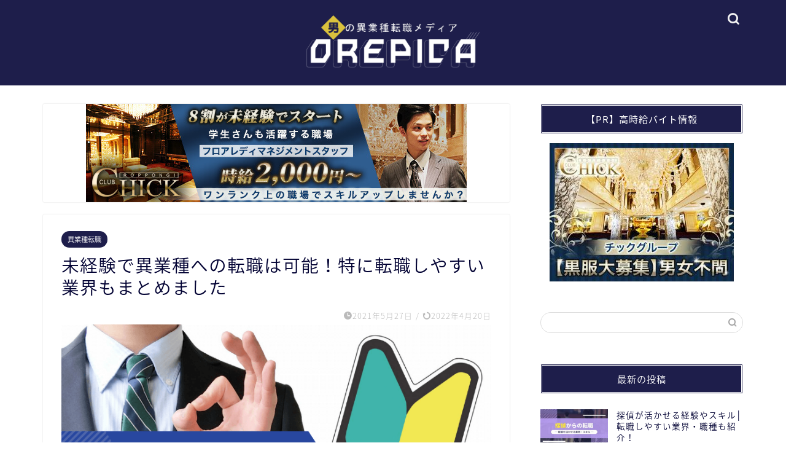

--- FILE ---
content_type: text/html; charset=UTF-8
request_url: http://white-screen.jp/tenshoku-mikeiken/
body_size: 23656
content:
<!DOCTYPE html>
<html lang="ja">
<head prefix="og: http://ogp.me/ns# fb: http://ogp.me/ns/fb# article: http://ogp.me/ns/article#">
<meta charset="utf-8">
<meta http-equiv="X-UA-Compatible" content="IE=edge">
<meta name="viewport" content="width=device-width, initial-scale=1">
<!-- Google Tag Manager -->
<script>(function(w,d,s,l,i){w[l]=w[l]||[];w[l].push({'gtm.start':
new Date().getTime(),event:'gtm.js'});var f=d.getElementsByTagName(s)[0],
j=d.createElement(s),dl=l!='dataLayer'?'&l='+l:'';j.async=true;j.src=
'https://www.googletagmanager.com/gtm.js?id='+i+dl;f.parentNode.insertBefore(j,f);
})(window,document,'script','dataLayer','GTM-M8MCLCQ');</script>
<!-- End Google Tag Manager -->
<!-- ここからOGP -->
<meta property="og:type" content="blog">
<meta property="og:title" content="未経験で異業種への転職は可能！特に転職しやすい業界もまとめました｜男の異業種転職ウェブメディア-OREPICA-"> 
<meta property="og:url" content="http://white-screen.jp/tenshoku-mikeiken/"> 
<meta property="og:description" content="未経験でも異業種転職は可能 スキルや経験を持っていなくても、未経験での異業種転職は可能です。経験のある方と比べれば多少不"> 
<meta property="og:image" content="http://white-screen.jp/wp-content/uploads/b71c0a89118d23828aa28ab53897f38c.png">
<meta property="og:site_name" content="男の異業種転職ウェブメディア-OREPICA-">
<meta property="fb:admins" content="">
<meta name="twitter:card" content="summary">
<!-- ここまでOGP --> 

<meta name="description" itemprop="description" content="未経験でも異業種転職は可能 スキルや経験を持っていなくても、未経験での異業種転職は可能です。経験のある方と比べれば多少不" >

<title>未経験で異業種への転職は可能！特に転職しやすい業界もまとめました｜男の異業種転職ウェブメディア-OREPICA-</title>
<meta name='robots' content='max-image-preview:large' />
<link rel='dns-prefetch' href='//ajax.googleapis.com' />
<link rel='dns-prefetch' href='//cdnjs.cloudflare.com' />
<link rel='dns-prefetch' href='//use.fontawesome.com' />
<link rel="alternate" type="application/rss+xml" title="男の異業種転職ウェブメディア-OREPICA- &raquo; フィード" href="http://white-screen.jp/feed/" />
<link rel="alternate" type="application/rss+xml" title="男の異業種転職ウェブメディア-OREPICA- &raquo; コメントフィード" href="http://white-screen.jp/comments/feed/" />
<link rel="alternate" title="oEmbed (JSON)" type="application/json+oembed" href="http://white-screen.jp/wp-json/oembed/1.0/embed?url=http%3A%2F%2Fwhite-screen.jp%2Ftenshoku-mikeiken%2F" />
<link rel="alternate" title="oEmbed (XML)" type="text/xml+oembed" href="http://white-screen.jp/wp-json/oembed/1.0/embed?url=http%3A%2F%2Fwhite-screen.jp%2Ftenshoku-mikeiken%2F&#038;format=xml" />

<!-- SEO SIMPLE PACK 3.6.2 -->
<meta name="description" content="未経験でも異業種転職は可能 スキルや経験を持っていなくても、未経験での異業種転職は可能です。経験のある方と比べれば多少不利になる部分はありますが、それでも十分チャンスを掴むことはできます。 そのための準備すべき事や狙い目などをご紹介致します">
<link rel="canonical" href="http://white-screen.jp/tenshoku-mikeiken/">
<meta property="og:locale" content="ja_JP">
<meta property="og:type" content="article">
<meta property="og:image" content="http://white-screen.jp/wp-content/uploads/b71c0a89118d23828aa28ab53897f38c.png">
<meta property="og:title" content="未経験で異業種への転職は可能！特に転職しやすい業界もまとめました">
<meta property="og:description" content="未経験でも異業種転職は可能 スキルや経験を持っていなくても、未経験での異業種転職は可能です。経験のある方と比べれば多少不利になる部分はありますが、それでも十分チャンスを掴むことはできます。 そのための準備すべき事や狙い目などをご紹介致します">
<meta property="og:url" content="http://white-screen.jp/tenshoku-mikeiken/">
<meta property="og:site_name" content="男の異業種転職ウェブメディア-OREPICA-">
<meta name="twitter:card" content="summary">
<!-- / SEO SIMPLE PACK -->

<style id='wp-img-auto-sizes-contain-inline-css' type='text/css'>
img:is([sizes=auto i],[sizes^="auto," i]){contain-intrinsic-size:3000px 1500px}
/*# sourceURL=wp-img-auto-sizes-contain-inline-css */
</style>
<style id='wp-emoji-styles-inline-css' type='text/css'>

	img.wp-smiley, img.emoji {
		display: inline !important;
		border: none !important;
		box-shadow: none !important;
		height: 1em !important;
		width: 1em !important;
		margin: 0 0.07em !important;
		vertical-align: -0.1em !important;
		background: none !important;
		padding: 0 !important;
	}
/*# sourceURL=wp-emoji-styles-inline-css */
</style>
<style id='wp-block-library-inline-css' type='text/css'>
:root{--wp-block-synced-color:#7a00df;--wp-block-synced-color--rgb:122,0,223;--wp-bound-block-color:var(--wp-block-synced-color);--wp-editor-canvas-background:#ddd;--wp-admin-theme-color:#007cba;--wp-admin-theme-color--rgb:0,124,186;--wp-admin-theme-color-darker-10:#006ba1;--wp-admin-theme-color-darker-10--rgb:0,107,160.5;--wp-admin-theme-color-darker-20:#005a87;--wp-admin-theme-color-darker-20--rgb:0,90,135;--wp-admin-border-width-focus:2px}@media (min-resolution:192dpi){:root{--wp-admin-border-width-focus:1.5px}}.wp-element-button{cursor:pointer}:root .has-very-light-gray-background-color{background-color:#eee}:root .has-very-dark-gray-background-color{background-color:#313131}:root .has-very-light-gray-color{color:#eee}:root .has-very-dark-gray-color{color:#313131}:root .has-vivid-green-cyan-to-vivid-cyan-blue-gradient-background{background:linear-gradient(135deg,#00d084,#0693e3)}:root .has-purple-crush-gradient-background{background:linear-gradient(135deg,#34e2e4,#4721fb 50%,#ab1dfe)}:root .has-hazy-dawn-gradient-background{background:linear-gradient(135deg,#faaca8,#dad0ec)}:root .has-subdued-olive-gradient-background{background:linear-gradient(135deg,#fafae1,#67a671)}:root .has-atomic-cream-gradient-background{background:linear-gradient(135deg,#fdd79a,#004a59)}:root .has-nightshade-gradient-background{background:linear-gradient(135deg,#330968,#31cdcf)}:root .has-midnight-gradient-background{background:linear-gradient(135deg,#020381,#2874fc)}:root{--wp--preset--font-size--normal:16px;--wp--preset--font-size--huge:42px}.has-regular-font-size{font-size:1em}.has-larger-font-size{font-size:2.625em}.has-normal-font-size{font-size:var(--wp--preset--font-size--normal)}.has-huge-font-size{font-size:var(--wp--preset--font-size--huge)}.has-text-align-center{text-align:center}.has-text-align-left{text-align:left}.has-text-align-right{text-align:right}.has-fit-text{white-space:nowrap!important}#end-resizable-editor-section{display:none}.aligncenter{clear:both}.items-justified-left{justify-content:flex-start}.items-justified-center{justify-content:center}.items-justified-right{justify-content:flex-end}.items-justified-space-between{justify-content:space-between}.screen-reader-text{border:0;clip-path:inset(50%);height:1px;margin:-1px;overflow:hidden;padding:0;position:absolute;width:1px;word-wrap:normal!important}.screen-reader-text:focus{background-color:#ddd;clip-path:none;color:#444;display:block;font-size:1em;height:auto;left:5px;line-height:normal;padding:15px 23px 14px;text-decoration:none;top:5px;width:auto;z-index:100000}html :where(.has-border-color){border-style:solid}html :where([style*=border-top-color]){border-top-style:solid}html :where([style*=border-right-color]){border-right-style:solid}html :where([style*=border-bottom-color]){border-bottom-style:solid}html :where([style*=border-left-color]){border-left-style:solid}html :where([style*=border-width]){border-style:solid}html :where([style*=border-top-width]){border-top-style:solid}html :where([style*=border-right-width]){border-right-style:solid}html :where([style*=border-bottom-width]){border-bottom-style:solid}html :where([style*=border-left-width]){border-left-style:solid}html :where(img[class*=wp-image-]){height:auto;max-width:100%}:where(figure){margin:0 0 1em}html :where(.is-position-sticky){--wp-admin--admin-bar--position-offset:var(--wp-admin--admin-bar--height,0px)}@media screen and (max-width:600px){html :where(.is-position-sticky){--wp-admin--admin-bar--position-offset:0px}}

/*# sourceURL=wp-block-library-inline-css */
</style><style id='wp-block-heading-inline-css' type='text/css'>
h1:where(.wp-block-heading).has-background,h2:where(.wp-block-heading).has-background,h3:where(.wp-block-heading).has-background,h4:where(.wp-block-heading).has-background,h5:where(.wp-block-heading).has-background,h6:where(.wp-block-heading).has-background{padding:1.25em 2.375em}h1.has-text-align-left[style*=writing-mode]:where([style*=vertical-lr]),h1.has-text-align-right[style*=writing-mode]:where([style*=vertical-rl]),h2.has-text-align-left[style*=writing-mode]:where([style*=vertical-lr]),h2.has-text-align-right[style*=writing-mode]:where([style*=vertical-rl]),h3.has-text-align-left[style*=writing-mode]:where([style*=vertical-lr]),h3.has-text-align-right[style*=writing-mode]:where([style*=vertical-rl]),h4.has-text-align-left[style*=writing-mode]:where([style*=vertical-lr]),h4.has-text-align-right[style*=writing-mode]:where([style*=vertical-rl]),h5.has-text-align-left[style*=writing-mode]:where([style*=vertical-lr]),h5.has-text-align-right[style*=writing-mode]:where([style*=vertical-rl]),h6.has-text-align-left[style*=writing-mode]:where([style*=vertical-lr]),h6.has-text-align-right[style*=writing-mode]:where([style*=vertical-rl]){rotate:180deg}
/*# sourceURL=http://white-screen.jp/wp-includes/blocks/heading/style.min.css */
</style>
<style id='wp-block-image-inline-css' type='text/css'>
.wp-block-image>a,.wp-block-image>figure>a{display:inline-block}.wp-block-image img{box-sizing:border-box;height:auto;max-width:100%;vertical-align:bottom}@media not (prefers-reduced-motion){.wp-block-image img.hide{visibility:hidden}.wp-block-image img.show{animation:show-content-image .4s}}.wp-block-image[style*=border-radius] img,.wp-block-image[style*=border-radius]>a{border-radius:inherit}.wp-block-image.has-custom-border img{box-sizing:border-box}.wp-block-image.aligncenter{text-align:center}.wp-block-image.alignfull>a,.wp-block-image.alignwide>a{width:100%}.wp-block-image.alignfull img,.wp-block-image.alignwide img{height:auto;width:100%}.wp-block-image .aligncenter,.wp-block-image .alignleft,.wp-block-image .alignright,.wp-block-image.aligncenter,.wp-block-image.alignleft,.wp-block-image.alignright{display:table}.wp-block-image .aligncenter>figcaption,.wp-block-image .alignleft>figcaption,.wp-block-image .alignright>figcaption,.wp-block-image.aligncenter>figcaption,.wp-block-image.alignleft>figcaption,.wp-block-image.alignright>figcaption{caption-side:bottom;display:table-caption}.wp-block-image .alignleft{float:left;margin:.5em 1em .5em 0}.wp-block-image .alignright{float:right;margin:.5em 0 .5em 1em}.wp-block-image .aligncenter{margin-left:auto;margin-right:auto}.wp-block-image :where(figcaption){margin-bottom:1em;margin-top:.5em}.wp-block-image.is-style-circle-mask img{border-radius:9999px}@supports ((-webkit-mask-image:none) or (mask-image:none)) or (-webkit-mask-image:none){.wp-block-image.is-style-circle-mask img{border-radius:0;-webkit-mask-image:url('data:image/svg+xml;utf8,<svg viewBox="0 0 100 100" xmlns="http://www.w3.org/2000/svg"><circle cx="50" cy="50" r="50"/></svg>');mask-image:url('data:image/svg+xml;utf8,<svg viewBox="0 0 100 100" xmlns="http://www.w3.org/2000/svg"><circle cx="50" cy="50" r="50"/></svg>');mask-mode:alpha;-webkit-mask-position:center;mask-position:center;-webkit-mask-repeat:no-repeat;mask-repeat:no-repeat;-webkit-mask-size:contain;mask-size:contain}}:root :where(.wp-block-image.is-style-rounded img,.wp-block-image .is-style-rounded img){border-radius:9999px}.wp-block-image figure{margin:0}.wp-lightbox-container{display:flex;flex-direction:column;position:relative}.wp-lightbox-container img{cursor:zoom-in}.wp-lightbox-container img:hover+button{opacity:1}.wp-lightbox-container button{align-items:center;backdrop-filter:blur(16px) saturate(180%);background-color:#5a5a5a40;border:none;border-radius:4px;cursor:zoom-in;display:flex;height:20px;justify-content:center;opacity:0;padding:0;position:absolute;right:16px;text-align:center;top:16px;width:20px;z-index:100}@media not (prefers-reduced-motion){.wp-lightbox-container button{transition:opacity .2s ease}}.wp-lightbox-container button:focus-visible{outline:3px auto #5a5a5a40;outline:3px auto -webkit-focus-ring-color;outline-offset:3px}.wp-lightbox-container button:hover{cursor:pointer;opacity:1}.wp-lightbox-container button:focus{opacity:1}.wp-lightbox-container button:focus,.wp-lightbox-container button:hover,.wp-lightbox-container button:not(:hover):not(:active):not(.has-background){background-color:#5a5a5a40;border:none}.wp-lightbox-overlay{box-sizing:border-box;cursor:zoom-out;height:100vh;left:0;overflow:hidden;position:fixed;top:0;visibility:hidden;width:100%;z-index:100000}.wp-lightbox-overlay .close-button{align-items:center;cursor:pointer;display:flex;justify-content:center;min-height:40px;min-width:40px;padding:0;position:absolute;right:calc(env(safe-area-inset-right) + 16px);top:calc(env(safe-area-inset-top) + 16px);z-index:5000000}.wp-lightbox-overlay .close-button:focus,.wp-lightbox-overlay .close-button:hover,.wp-lightbox-overlay .close-button:not(:hover):not(:active):not(.has-background){background:none;border:none}.wp-lightbox-overlay .lightbox-image-container{height:var(--wp--lightbox-container-height);left:50%;overflow:hidden;position:absolute;top:50%;transform:translate(-50%,-50%);transform-origin:top left;width:var(--wp--lightbox-container-width);z-index:9999999999}.wp-lightbox-overlay .wp-block-image{align-items:center;box-sizing:border-box;display:flex;height:100%;justify-content:center;margin:0;position:relative;transform-origin:0 0;width:100%;z-index:3000000}.wp-lightbox-overlay .wp-block-image img{height:var(--wp--lightbox-image-height);min-height:var(--wp--lightbox-image-height);min-width:var(--wp--lightbox-image-width);width:var(--wp--lightbox-image-width)}.wp-lightbox-overlay .wp-block-image figcaption{display:none}.wp-lightbox-overlay button{background:none;border:none}.wp-lightbox-overlay .scrim{background-color:#fff;height:100%;opacity:.9;position:absolute;width:100%;z-index:2000000}.wp-lightbox-overlay.active{visibility:visible}@media not (prefers-reduced-motion){.wp-lightbox-overlay.active{animation:turn-on-visibility .25s both}.wp-lightbox-overlay.active img{animation:turn-on-visibility .35s both}.wp-lightbox-overlay.show-closing-animation:not(.active){animation:turn-off-visibility .35s both}.wp-lightbox-overlay.show-closing-animation:not(.active) img{animation:turn-off-visibility .25s both}.wp-lightbox-overlay.zoom.active{animation:none;opacity:1;visibility:visible}.wp-lightbox-overlay.zoom.active .lightbox-image-container{animation:lightbox-zoom-in .4s}.wp-lightbox-overlay.zoom.active .lightbox-image-container img{animation:none}.wp-lightbox-overlay.zoom.active .scrim{animation:turn-on-visibility .4s forwards}.wp-lightbox-overlay.zoom.show-closing-animation:not(.active){animation:none}.wp-lightbox-overlay.zoom.show-closing-animation:not(.active) .lightbox-image-container{animation:lightbox-zoom-out .4s}.wp-lightbox-overlay.zoom.show-closing-animation:not(.active) .lightbox-image-container img{animation:none}.wp-lightbox-overlay.zoom.show-closing-animation:not(.active) .scrim{animation:turn-off-visibility .4s forwards}}@keyframes show-content-image{0%{visibility:hidden}99%{visibility:hidden}to{visibility:visible}}@keyframes turn-on-visibility{0%{opacity:0}to{opacity:1}}@keyframes turn-off-visibility{0%{opacity:1;visibility:visible}99%{opacity:0;visibility:visible}to{opacity:0;visibility:hidden}}@keyframes lightbox-zoom-in{0%{transform:translate(calc((-100vw + var(--wp--lightbox-scrollbar-width))/2 + var(--wp--lightbox-initial-left-position)),calc(-50vh + var(--wp--lightbox-initial-top-position))) scale(var(--wp--lightbox-scale))}to{transform:translate(-50%,-50%) scale(1)}}@keyframes lightbox-zoom-out{0%{transform:translate(-50%,-50%) scale(1);visibility:visible}99%{visibility:visible}to{transform:translate(calc((-100vw + var(--wp--lightbox-scrollbar-width))/2 + var(--wp--lightbox-initial-left-position)),calc(-50vh + var(--wp--lightbox-initial-top-position))) scale(var(--wp--lightbox-scale));visibility:hidden}}
/*# sourceURL=http://white-screen.jp/wp-includes/blocks/image/style.min.css */
</style>
<style id='wp-block-paragraph-inline-css' type='text/css'>
.is-small-text{font-size:.875em}.is-regular-text{font-size:1em}.is-large-text{font-size:2.25em}.is-larger-text{font-size:3em}.has-drop-cap:not(:focus):first-letter{float:left;font-size:8.4em;font-style:normal;font-weight:100;line-height:.68;margin:.05em .1em 0 0;text-transform:uppercase}body.rtl .has-drop-cap:not(:focus):first-letter{float:none;margin-left:.1em}p.has-drop-cap.has-background{overflow:hidden}:root :where(p.has-background){padding:1.25em 2.375em}:where(p.has-text-color:not(.has-link-color)) a{color:inherit}p.has-text-align-left[style*="writing-mode:vertical-lr"],p.has-text-align-right[style*="writing-mode:vertical-rl"]{rotate:180deg}
/*# sourceURL=http://white-screen.jp/wp-includes/blocks/paragraph/style.min.css */
</style>
<style id='global-styles-inline-css' type='text/css'>
:root{--wp--preset--aspect-ratio--square: 1;--wp--preset--aspect-ratio--4-3: 4/3;--wp--preset--aspect-ratio--3-4: 3/4;--wp--preset--aspect-ratio--3-2: 3/2;--wp--preset--aspect-ratio--2-3: 2/3;--wp--preset--aspect-ratio--16-9: 16/9;--wp--preset--aspect-ratio--9-16: 9/16;--wp--preset--color--black: #000000;--wp--preset--color--cyan-bluish-gray: #abb8c3;--wp--preset--color--white: #ffffff;--wp--preset--color--pale-pink: #f78da7;--wp--preset--color--vivid-red: #cf2e2e;--wp--preset--color--luminous-vivid-orange: #ff6900;--wp--preset--color--luminous-vivid-amber: #fcb900;--wp--preset--color--light-green-cyan: #7bdcb5;--wp--preset--color--vivid-green-cyan: #00d084;--wp--preset--color--pale-cyan-blue: #8ed1fc;--wp--preset--color--vivid-cyan-blue: #0693e3;--wp--preset--color--vivid-purple: #9b51e0;--wp--preset--gradient--vivid-cyan-blue-to-vivid-purple: linear-gradient(135deg,rgb(6,147,227) 0%,rgb(155,81,224) 100%);--wp--preset--gradient--light-green-cyan-to-vivid-green-cyan: linear-gradient(135deg,rgb(122,220,180) 0%,rgb(0,208,130) 100%);--wp--preset--gradient--luminous-vivid-amber-to-luminous-vivid-orange: linear-gradient(135deg,rgb(252,185,0) 0%,rgb(255,105,0) 100%);--wp--preset--gradient--luminous-vivid-orange-to-vivid-red: linear-gradient(135deg,rgb(255,105,0) 0%,rgb(207,46,46) 100%);--wp--preset--gradient--very-light-gray-to-cyan-bluish-gray: linear-gradient(135deg,rgb(238,238,238) 0%,rgb(169,184,195) 100%);--wp--preset--gradient--cool-to-warm-spectrum: linear-gradient(135deg,rgb(74,234,220) 0%,rgb(151,120,209) 20%,rgb(207,42,186) 40%,rgb(238,44,130) 60%,rgb(251,105,98) 80%,rgb(254,248,76) 100%);--wp--preset--gradient--blush-light-purple: linear-gradient(135deg,rgb(255,206,236) 0%,rgb(152,150,240) 100%);--wp--preset--gradient--blush-bordeaux: linear-gradient(135deg,rgb(254,205,165) 0%,rgb(254,45,45) 50%,rgb(107,0,62) 100%);--wp--preset--gradient--luminous-dusk: linear-gradient(135deg,rgb(255,203,112) 0%,rgb(199,81,192) 50%,rgb(65,88,208) 100%);--wp--preset--gradient--pale-ocean: linear-gradient(135deg,rgb(255,245,203) 0%,rgb(182,227,212) 50%,rgb(51,167,181) 100%);--wp--preset--gradient--electric-grass: linear-gradient(135deg,rgb(202,248,128) 0%,rgb(113,206,126) 100%);--wp--preset--gradient--midnight: linear-gradient(135deg,rgb(2,3,129) 0%,rgb(40,116,252) 100%);--wp--preset--font-size--small: 13px;--wp--preset--font-size--medium: 20px;--wp--preset--font-size--large: 36px;--wp--preset--font-size--x-large: 42px;--wp--preset--spacing--20: 0.44rem;--wp--preset--spacing--30: 0.67rem;--wp--preset--spacing--40: 1rem;--wp--preset--spacing--50: 1.5rem;--wp--preset--spacing--60: 2.25rem;--wp--preset--spacing--70: 3.38rem;--wp--preset--spacing--80: 5.06rem;--wp--preset--shadow--natural: 6px 6px 9px rgba(0, 0, 0, 0.2);--wp--preset--shadow--deep: 12px 12px 50px rgba(0, 0, 0, 0.4);--wp--preset--shadow--sharp: 6px 6px 0px rgba(0, 0, 0, 0.2);--wp--preset--shadow--outlined: 6px 6px 0px -3px rgb(255, 255, 255), 6px 6px rgb(0, 0, 0);--wp--preset--shadow--crisp: 6px 6px 0px rgb(0, 0, 0);}:where(.is-layout-flex){gap: 0.5em;}:where(.is-layout-grid){gap: 0.5em;}body .is-layout-flex{display: flex;}.is-layout-flex{flex-wrap: wrap;align-items: center;}.is-layout-flex > :is(*, div){margin: 0;}body .is-layout-grid{display: grid;}.is-layout-grid > :is(*, div){margin: 0;}:where(.wp-block-columns.is-layout-flex){gap: 2em;}:where(.wp-block-columns.is-layout-grid){gap: 2em;}:where(.wp-block-post-template.is-layout-flex){gap: 1.25em;}:where(.wp-block-post-template.is-layout-grid){gap: 1.25em;}.has-black-color{color: var(--wp--preset--color--black) !important;}.has-cyan-bluish-gray-color{color: var(--wp--preset--color--cyan-bluish-gray) !important;}.has-white-color{color: var(--wp--preset--color--white) !important;}.has-pale-pink-color{color: var(--wp--preset--color--pale-pink) !important;}.has-vivid-red-color{color: var(--wp--preset--color--vivid-red) !important;}.has-luminous-vivid-orange-color{color: var(--wp--preset--color--luminous-vivid-orange) !important;}.has-luminous-vivid-amber-color{color: var(--wp--preset--color--luminous-vivid-amber) !important;}.has-light-green-cyan-color{color: var(--wp--preset--color--light-green-cyan) !important;}.has-vivid-green-cyan-color{color: var(--wp--preset--color--vivid-green-cyan) !important;}.has-pale-cyan-blue-color{color: var(--wp--preset--color--pale-cyan-blue) !important;}.has-vivid-cyan-blue-color{color: var(--wp--preset--color--vivid-cyan-blue) !important;}.has-vivid-purple-color{color: var(--wp--preset--color--vivid-purple) !important;}.has-black-background-color{background-color: var(--wp--preset--color--black) !important;}.has-cyan-bluish-gray-background-color{background-color: var(--wp--preset--color--cyan-bluish-gray) !important;}.has-white-background-color{background-color: var(--wp--preset--color--white) !important;}.has-pale-pink-background-color{background-color: var(--wp--preset--color--pale-pink) !important;}.has-vivid-red-background-color{background-color: var(--wp--preset--color--vivid-red) !important;}.has-luminous-vivid-orange-background-color{background-color: var(--wp--preset--color--luminous-vivid-orange) !important;}.has-luminous-vivid-amber-background-color{background-color: var(--wp--preset--color--luminous-vivid-amber) !important;}.has-light-green-cyan-background-color{background-color: var(--wp--preset--color--light-green-cyan) !important;}.has-vivid-green-cyan-background-color{background-color: var(--wp--preset--color--vivid-green-cyan) !important;}.has-pale-cyan-blue-background-color{background-color: var(--wp--preset--color--pale-cyan-blue) !important;}.has-vivid-cyan-blue-background-color{background-color: var(--wp--preset--color--vivid-cyan-blue) !important;}.has-vivid-purple-background-color{background-color: var(--wp--preset--color--vivid-purple) !important;}.has-black-border-color{border-color: var(--wp--preset--color--black) !important;}.has-cyan-bluish-gray-border-color{border-color: var(--wp--preset--color--cyan-bluish-gray) !important;}.has-white-border-color{border-color: var(--wp--preset--color--white) !important;}.has-pale-pink-border-color{border-color: var(--wp--preset--color--pale-pink) !important;}.has-vivid-red-border-color{border-color: var(--wp--preset--color--vivid-red) !important;}.has-luminous-vivid-orange-border-color{border-color: var(--wp--preset--color--luminous-vivid-orange) !important;}.has-luminous-vivid-amber-border-color{border-color: var(--wp--preset--color--luminous-vivid-amber) !important;}.has-light-green-cyan-border-color{border-color: var(--wp--preset--color--light-green-cyan) !important;}.has-vivid-green-cyan-border-color{border-color: var(--wp--preset--color--vivid-green-cyan) !important;}.has-pale-cyan-blue-border-color{border-color: var(--wp--preset--color--pale-cyan-blue) !important;}.has-vivid-cyan-blue-border-color{border-color: var(--wp--preset--color--vivid-cyan-blue) !important;}.has-vivid-purple-border-color{border-color: var(--wp--preset--color--vivid-purple) !important;}.has-vivid-cyan-blue-to-vivid-purple-gradient-background{background: var(--wp--preset--gradient--vivid-cyan-blue-to-vivid-purple) !important;}.has-light-green-cyan-to-vivid-green-cyan-gradient-background{background: var(--wp--preset--gradient--light-green-cyan-to-vivid-green-cyan) !important;}.has-luminous-vivid-amber-to-luminous-vivid-orange-gradient-background{background: var(--wp--preset--gradient--luminous-vivid-amber-to-luminous-vivid-orange) !important;}.has-luminous-vivid-orange-to-vivid-red-gradient-background{background: var(--wp--preset--gradient--luminous-vivid-orange-to-vivid-red) !important;}.has-very-light-gray-to-cyan-bluish-gray-gradient-background{background: var(--wp--preset--gradient--very-light-gray-to-cyan-bluish-gray) !important;}.has-cool-to-warm-spectrum-gradient-background{background: var(--wp--preset--gradient--cool-to-warm-spectrum) !important;}.has-blush-light-purple-gradient-background{background: var(--wp--preset--gradient--blush-light-purple) !important;}.has-blush-bordeaux-gradient-background{background: var(--wp--preset--gradient--blush-bordeaux) !important;}.has-luminous-dusk-gradient-background{background: var(--wp--preset--gradient--luminous-dusk) !important;}.has-pale-ocean-gradient-background{background: var(--wp--preset--gradient--pale-ocean) !important;}.has-electric-grass-gradient-background{background: var(--wp--preset--gradient--electric-grass) !important;}.has-midnight-gradient-background{background: var(--wp--preset--gradient--midnight) !important;}.has-small-font-size{font-size: var(--wp--preset--font-size--small) !important;}.has-medium-font-size{font-size: var(--wp--preset--font-size--medium) !important;}.has-large-font-size{font-size: var(--wp--preset--font-size--large) !important;}.has-x-large-font-size{font-size: var(--wp--preset--font-size--x-large) !important;}
/*# sourceURL=global-styles-inline-css */
</style>

<style id='classic-theme-styles-inline-css' type='text/css'>
/*! This file is auto-generated */
.wp-block-button__link{color:#fff;background-color:#32373c;border-radius:9999px;box-shadow:none;text-decoration:none;padding:calc(.667em + 2px) calc(1.333em + 2px);font-size:1.125em}.wp-block-file__button{background:#32373c;color:#fff;text-decoration:none}
/*# sourceURL=/wp-includes/css/classic-themes.min.css */
</style>
<link rel='stylesheet' id='contact-form-7-css' href='http://white-screen.jp/wp-content/plugins/contact-form-7/includes/css/styles.css?ver=6.1.4' type='text/css' media='all' />
<link rel='stylesheet' id='parent-style-css' href='http://white-screen.jp/wp-content/themes/jin/style.css?ver=6.9' type='text/css' media='all' />
<link rel='stylesheet' id='theme-style-css' href='http://white-screen.jp/wp-content/themes/jin-child/style.css?ver=6.9' type='text/css' media='all' />
<link rel='stylesheet' id='fontawesome-style-css' href='https://use.fontawesome.com/releases/v5.6.3/css/all.css?ver=6.9' type='text/css' media='all' />
<link rel='stylesheet' id='swiper-style-css' href='https://cdnjs.cloudflare.com/ajax/libs/Swiper/4.0.7/css/swiper.min.css?ver=6.9' type='text/css' media='all' />
<link rel="https://api.w.org/" href="http://white-screen.jp/wp-json/" /><link rel="alternate" title="JSON" type="application/json" href="http://white-screen.jp/wp-json/wp/v2/posts/101" /><link rel='shortlink' href='http://white-screen.jp/?p=101' />
	<style type="text/css">
		#wrapper{
							background-color: #fff;
				background-image: url();
					}
		.related-entry-headline-text span:before,
		#comment-title span:before,
		#reply-title span:before{
			background-color: #1e1e4b;
			border-color: #1e1e4b!important;
		}
		
		#breadcrumb:after,
		#page-top a{	
			background-color: #1e1e4b;
		}
				#footer-widget-area{
			background-color: #1e1e4b;
			border: none!important;
		}
		.footer-inner a
		#copyright,
		#copyright-center{
			border-color: taransparent!important;
			color: #000032!important;
		}
				.page-top-footer a{
			color: #1e1e4b!important;
		}
				#breadcrumb ul li,
		#breadcrumb ul li a{
			color: #1e1e4b!important;
		}
		
		body,
		a,
		a:link,
		a:visited,
		.my-profile,
		.widgettitle,
		.tabBtn-mag label{
			color: #000032;
		}
		a:hover{
			color: #7e9eca;
		}
						.widget_nav_menu ul > li > a:before,
		.widget_categories ul > li > a:before,
		.widget_pages ul > li > a:before,
		.widget_recent_entries ul > li > a:before,
		.widget_archive ul > li > a:before,
		.widget_archive form:after,
		.widget_categories form:after,
		.widget_nav_menu ul > li > ul.sub-menu > li > a:before,
		.widget_categories ul > li > .children > li > a:before,
		.widget_pages ul > li > .children > li > a:before,
		.widget_nav_menu ul > li > ul.sub-menu > li > ul.sub-menu li > a:before,
		.widget_categories ul > li > .children > li > .children li > a:before,
		.widget_pages ul > li > .children > li > .children li > a:before{
			color: #1e1e4b;
		}
		.widget_nav_menu ul .sub-menu .sub-menu li a:before{
			background-color: #000032!important;
		}
		footer .footer-widget,
		footer .footer-widget a,
		footer .footer-widget ul li,
		.footer-widget.widget_nav_menu ul > li > a:before,
		.footer-widget.widget_categories ul > li > a:before,
		.footer-widget.widget_recent_entries ul > li > a:before,
		.footer-widget.widget_pages ul > li > a:before,
		.footer-widget.widget_archive ul > li > a:before,
		footer .widget_tag_cloud .tagcloud a:before{
			color: #fff!important;
			border-color: #fff!important;
		}
		footer .footer-widget .widgettitle{
			color: #fff!important;
			border-color: #1e1e4b!important;
		}
		footer .widget_nav_menu ul .children .children li a:before,
		footer .widget_categories ul .children .children li a:before,
		footer .widget_nav_menu ul .sub-menu .sub-menu li a:before{
			background-color: #fff!important;
		}
		#drawernav a:hover,
		.post-list-title,
		#prev-next p,
		#toc_container .toc_list li a{
			color: #000032!important;
		}
		
		#header-box{
			background-color: #1e1e4b;
		}
						@media (min-width: 768px) {
		#header-box .header-box10-bg:before,
		#header-box .header-box11-bg:before{
			border-radius: 2px;
		}
		}
										@media (min-width: 768px) {
			.top-image-meta{
				margin-top: calc(0px - 30px);
			}
		}
		@media (min-width: 1200px) {
			.top-image-meta{
				margin-top: calc(0px);
			}
		}
				.pickup-contents:before{
			background-color: #1e1e4b!important;
		}
		
		.main-image-text{
			color: #ffffff;
		}
		.main-image-text-sub{
			color: #ffffff;
		}
		
				@media (min-width: 481px) {
			#site-info{
				padding-top: 15px!important;
				padding-bottom: 15px!important;
			}
		}
		
		#site-info span a{
			color: #ffffff!important;
		}
		
				#headmenu .headsns .line a svg{
			fill: #f4f4f4!important;
		}
		#headmenu .headsns a,
		#headmenu{
			color: #f4f4f4!important;
			border-color:#f4f4f4!important;
		}
						.profile-follow .line-sns a svg{
			fill: #1e1e4b!important;
		}
		.profile-follow .line-sns a:hover svg{
			fill: #1e1e4b!important;
		}
		.profile-follow a{
			color: #1e1e4b!important;
			border-color:#1e1e4b!important;
		}
		.profile-follow a:hover,
		#headmenu .headsns a:hover{
			color:#1e1e4b!important;
			border-color:#1e1e4b!important;
		}
				.search-box:hover{
			color:#1e1e4b!important;
			border-color:#1e1e4b!important;
		}
				#header #headmenu .headsns .line a:hover svg{
			fill:#1e1e4b!important;
		}
		.cps-icon-bar,
		#navtoggle:checked + .sp-menu-open .cps-icon-bar{
			background-color: #ffffff;
		}
		#nav-container{
			background-color: #89a1c3;
		}
		.menu-box .menu-item svg{
			fill:#f4f4f4;
		}
		#drawernav ul.menu-box > li > a,
		#drawernav2 ul.menu-box > li > a,
		#drawernav3 ul.menu-box > li > a,
		#drawernav4 ul.menu-box > li > a,
		#drawernav5 ul.menu-box > li > a,
		#drawernav ul.menu-box > li.menu-item-has-children:after,
		#drawernav2 ul.menu-box > li.menu-item-has-children:after,
		#drawernav3 ul.menu-box > li.menu-item-has-children:after,
		#drawernav4 ul.menu-box > li.menu-item-has-children:after,
		#drawernav5 ul.menu-box > li.menu-item-has-children:after{
			color: #f4f4f4!important;
		}
		#drawernav ul.menu-box li a,
		#drawernav2 ul.menu-box li a,
		#drawernav3 ul.menu-box li a,
		#drawernav4 ul.menu-box li a,
		#drawernav5 ul.menu-box li a{
			font-size: 14px!important;
		}
		#drawernav3 ul.menu-box > li{
			color: #000032!important;
		}
		#drawernav4 .menu-box > .menu-item > a:after,
		#drawernav3 .menu-box > .menu-item > a:after,
		#drawernav .menu-box > .menu-item > a:after{
			background-color: #f4f4f4!important;
		}
		#drawernav2 .menu-box > .menu-item:hover,
		#drawernav5 .menu-box > .menu-item:hover{
			border-top-color: #1e1e4b!important;
		}
				.cps-info-bar a{
			background-color: #ffcd44!important;
		}
				@media (min-width: 768px) {
			.post-list-mag .post-list-item:not(:nth-child(2n)){
				margin-right: 2.6%;
			}
		}
				@media (min-width: 768px) {
			#tab-1:checked ~ .tabBtn-mag li [for="tab-1"]:after,
			#tab-2:checked ~ .tabBtn-mag li [for="tab-2"]:after,
			#tab-3:checked ~ .tabBtn-mag li [for="tab-3"]:after,
			#tab-4:checked ~ .tabBtn-mag li [for="tab-4"]:after{
				border-top-color: #1e1e4b!important;
			}
			.tabBtn-mag label{
				border-bottom-color: #1e1e4b!important;
			}
		}
		#tab-1:checked ~ .tabBtn-mag li [for="tab-1"],
		#tab-2:checked ~ .tabBtn-mag li [for="tab-2"],
		#tab-3:checked ~ .tabBtn-mag li [for="tab-3"],
		#tab-4:checked ~ .tabBtn-mag li [for="tab-4"],
		#prev-next a.next:after,
		#prev-next a.prev:after,
		.more-cat-button a:hover span:before{
			background-color: #1e1e4b!important;
		}
		

		.swiper-slide .post-list-cat,
		.post-list-mag .post-list-cat,
		.post-list-mag3col .post-list-cat,
		.post-list-mag-sp1col .post-list-cat,
		.swiper-pagination-bullet-active,
		.pickup-cat,
		.post-list .post-list-cat,
		#breadcrumb .bcHome a:hover span:before,
		.popular-item:nth-child(1) .pop-num,
		.popular-item:nth-child(2) .pop-num,
		.popular-item:nth-child(3) .pop-num{
			background-color: #1e1e4b!important;
		}
		.sidebar-btn a,
		.profile-sns-menu{
			background-color: #1e1e4b!important;
		}
		.sp-sns-menu a,
		.pickup-contents-box a:hover .pickup-title{
			border-color: #1e1e4b!important;
			color: #1e1e4b!important;
		}
				.pickup-image:after{
			display: none;
		}
				.pro-line svg{
			fill: #1e1e4b!important;
		}
		.cps-post-cat a,
		.meta-cat,
		.popular-cat{
			background-color: #1e1e4b!important;
			border-color: #1e1e4b!important;
		}
		.tagicon,
		.tag-box a,
		#toc_container .toc_list > li,
		#toc_container .toc_title{
			color: #1e1e4b!important;
		}
		.widget_tag_cloud a::before{
			color: #000032!important;
		}
		.tag-box a,
		#toc_container:before{
			border-color: #1e1e4b!important;
		}
		.cps-post-cat a:hover{
			color: #7e9eca!important;
		}
		.pagination li:not([class*="current"]) a:hover,
		.widget_tag_cloud a:hover{
			background-color: #1e1e4b!important;
		}
		.pagination li:not([class*="current"]) a:hover{
			opacity: 0.5!important;
		}
		.pagination li.current a{
			background-color: #1e1e4b!important;
			border-color: #1e1e4b!important;
		}
		.nextpage a:hover span {
			color: #1e1e4b!important;
			border-color: #1e1e4b!important;
		}
		.cta-content:before{
			background-color: #ead03c!important;
		}
		.cta-text,
		.info-title{
			color: #1e1e4b!important;
		}
		#footer-widget-area.footer_style1 .widgettitle{
			border-color: #1e1e4b!important;
		}
		.sidebar_style1 .widgettitle,
		.sidebar_style5 .widgettitle{
			border-color: #1e1e4b!important;
		}
		.sidebar_style2 .widgettitle,
		.sidebar_style4 .widgettitle,
		.sidebar_style6 .widgettitle,
		#home-bottom-widget .widgettitle,
		#home-top-widget .widgettitle,
		#post-bottom-widget .widgettitle,
		#post-top-widget .widgettitle{
			background-color: #1e1e4b!important;
		}
		#home-bottom-widget .widget_search .search-box input[type="submit"],
		#home-top-widget .widget_search .search-box input[type="submit"],
		#post-bottom-widget .widget_search .search-box input[type="submit"],
		#post-top-widget .widget_search .search-box input[type="submit"]{
			background-color: #1e1e4b!important;
		}
		
		.tn-logo-size{
			font-size: 28%!important;
		}
		@media (min-width: 481px) {
		.tn-logo-size img{
			width: calc(28%*0.5)!important;
		}
		}
		@media (min-width: 768px) {
		.tn-logo-size img{
			width: calc(28%*2.2)!important;
		}
		}
		@media (min-width: 1200px) {
		.tn-logo-size img{
			width: 28%!important;
		}
		}
		.sp-logo-size{
			font-size: 100%!important;
		}
		.sp-logo-size img{
			width: 100%!important;
		}
				.cps-post-main ul > li:before,
		.cps-post-main ol > li:before{
			background-color: #1e1e4b!important;
		}
		.profile-card .profile-title{
			background-color: #1e1e4b!important;
		}
		.profile-card{
			border-color: #1e1e4b!important;
		}
		.cps-post-main a{
			color:#344fe5;
		}
		.cps-post-main .marker{
			background: -webkit-linear-gradient( transparent 60%, #f4e138 0% ) ;
			background: linear-gradient( transparent 60%, #f4e138 0% ) ;
		}
		.cps-post-main .marker2{
			background: -webkit-linear-gradient( transparent 60%, #a9eaf2 0% ) ;
			background: linear-gradient( transparent 60%, #a9eaf2 0% ) ;
		}
		.cps-post-main .jic-sc{
			color:#7e9eca;
		}
		
		
		.simple-box1{
			border-color:#404b75!important;
		}
		.simple-box2{
			border-color:#404b75!important;
		}
		.simple-box3{
			border-color:#404b75!important;
		}
		.simple-box4{
			border-color:#404b75!important;
		}
		.simple-box4:before{
			background-color: #404b75;
		}
		.simple-box5{
			border-color:#404b75!important;
		}
		.simple-box5:before{
			background-color: #404b75;
		}
		.simple-box6{
			background-color:#404b75!important;
		}
		.simple-box7{
			border-color:#def1f9!important;
		}
		.simple-box7:before{
			background-color:#def1f9!important;
		}
		.simple-box8{
			border-color:#404b75!important;
		}
		.simple-box8:before{
			background-color:#404b75!important;
		}
		.simple-box9:before{
			background-color:#404b75!important;
		}
				.simple-box9:after{
			border-color:#404b75 #404b75 #fff #fff!important;
		}
				
		.kaisetsu-box1:before,
		.kaisetsu-box1-title{
			background-color:#404b75!important;
		}
		.kaisetsu-box2{
			border-color:#404b75!important;
		}
		.kaisetsu-box2-title{
			background-color:#404b75!important;
		}
		.kaisetsu-box4{
			border-color:#404b75!important;
		}
		.kaisetsu-box4-title{
			background-color:#404b75!important;
		}
		.kaisetsu-box5:before{
			background-color:#57b3ba!important;
		}
		.kaisetsu-box5-title{
			background-color:#57b3ba!important;
		}
		
		.concept-box1{
			border-color:#ba135d!important;
		}
		.concept-box1:after{
			background-color:#ba135d!important;
		}
		.concept-box1:before{
			content:"ポイント"!important;
			color:#ba135d!important;
		}
		.concept-box2{
			border-color:#e5ca3d!important;
		}
		.concept-box2:after{
			background-color:#e5ca3d!important;
		}
		.concept-box2:before{
			content:"注意点"!important;
			color:#e5ca3d!important;
		}
		.concept-box3{
			border-color:#88ea98!important;
		}
		.concept-box3:after{
			background-color:#88ea98!important;
		}
		.concept-box3:before{
			content:"良い例"!important;
			color:#88ea98!important;
		}
		.concept-box4{
			border-color:#ed8989!important;
		}
		.concept-box4:after{
			background-color:#ed8989!important;
		}
		.concept-box4:before{
			content:"悪い例"!important;
			color:#ed8989!important;
		}
		.concept-box5{
			border-color:#9e9e9e!important;
		}
		.concept-box5:after{
			background-color:#9e9e9e!important;
		}
		.concept-box5:before{
			content:"参考"!important;
			color:#9e9e9e!important;
		}
		.concept-box6{
			border-color:#404b75!important;
		}
		.concept-box6:after{
			background-color:#404b75!important;
		}
		.concept-box6:before{
			content:"メモ"!important;
			color:#404b75!important;
		}
		
		.innerlink-box1,
		.blog-card{
			border-color:#73bc9b!important;
		}
		.innerlink-box1-title{
			background-color:#73bc9b!important;
			border-color:#73bc9b!important;
		}
		.innerlink-box1:before,
		.blog-card-hl-box{
			background-color:#73bc9b!important;
		}
				
		.jin-ac-box01-title::after{
			color: #1e1e4b;
		}
		
		.color-button01 a,
		.color-button01 a:hover,
		.color-button01:before{
			background-color: #008db7!important;
		}
		.top-image-btn-color a,
		.top-image-btn-color a:hover,
		.top-image-btn-color:before{
			background-color: #33a1dd!important;
		}
		.color-button02 a,
		.color-button02 a:hover,
		.color-button02:before{
			background-color: #d9333f!important;
		}
		
		.color-button01-big a,
		.color-button01-big a:hover,
		.color-button01-big:before{
			background-color: #3296d1!important;
		}
		.color-button01-big a,
		.color-button01-big:before{
			border-radius: 5px!important;
		}
		.color-button01-big a{
			padding-top: 20px!important;
			padding-bottom: 20px!important;
		}
		
		.color-button02-big a,
		.color-button02-big a:hover,
		.color-button02-big:before{
			background-color: #83d159!important;
		}
		.color-button02-big a,
		.color-button02-big:before{
			border-radius: 5px!important;
		}
		.color-button02-big a{
			padding-top: 20px!important;
			padding-bottom: 20px!important;
		}
				.color-button01-big{
			width: 75%!important;
		}
		.color-button02-big{
			width: 75%!important;
		}
				
		
					.top-image-btn-color:before,
			.color-button01:before,
			.color-button02:before,
			.color-button01-big:before,
			.color-button02-big:before{
				bottom: -1px;
				left: -1px;
				width: 100%;
				height: 100%;
				border-radius: 6px;
				box-shadow: 0px 1px 5px 0px rgba(0, 0, 0, 0.25);
				-webkit-transition: all .4s;
				transition: all .4s;
			}
			.top-image-btn-color a:hover,
			.color-button01 a:hover,
			.color-button02 a:hover,
			.color-button01-big a:hover,
			.color-button02-big a:hover{
				-webkit-transform: translateY(2px);
				transform: translateY(2px);
				-webkit-filter: brightness(0.95);
				 filter: brightness(0.95);
			}
			.top-image-btn-color:hover:before,
			.color-button01:hover:before,
			.color-button02:hover:before,
			.color-button01-big:hover:before,
			.color-button02-big:hover:before{
				-webkit-transform: translateY(2px);
				transform: translateY(2px);
				box-shadow: none!important;
			}
				
		.h2-style01 h2,
		.h2-style02 h2:before,
		.h2-style03 h2,
		.h2-style04 h2:before,
		.h2-style05 h2,
		.h2-style07 h2:before,
		.h2-style07 h2:after,
		.h3-style03 h3:before,
		.h3-style02 h3:before,
		.h3-style05 h3:before,
		.h3-style07 h3:before,
		.h2-style08 h2:after,
		.h2-style10 h2:before,
		.h2-style10 h2:after,
		.h3-style02 h3:after,
		.h4-style02 h4:before{
			background-color: #1e1e4b!important;
		}
		.h3-style01 h3,
		.h3-style04 h3,
		.h3-style05 h3,
		.h3-style06 h3,
		.h4-style01 h4,
		.h2-style02 h2,
		.h2-style08 h2,
		.h2-style08 h2:before,
		.h2-style09 h2,
		.h4-style03 h4{
			border-color: #1e1e4b!important;
		}
		.h2-style05 h2:before{
			border-top-color: #1e1e4b!important;
		}
		.h2-style06 h2:before,
		.sidebar_style3 .widgettitle:after{
			background-image: linear-gradient(
				-45deg,
				transparent 25%,
				#1e1e4b 25%,
				#1e1e4b 50%,
				transparent 50%,
				transparent 75%,
				#1e1e4b 75%,
				#1e1e4b			);
		}
				.jin-h2-icons.h2-style02 h2 .jic:before,
		.jin-h2-icons.h2-style04 h2 .jic:before,
		.jin-h2-icons.h2-style06 h2 .jic:before,
		.jin-h2-icons.h2-style07 h2 .jic:before,
		.jin-h2-icons.h2-style08 h2 .jic:before,
		.jin-h2-icons.h2-style09 h2 .jic:before,
		.jin-h2-icons.h2-style10 h2 .jic:before,
		.jin-h3-icons.h3-style01 h3 .jic:before,
		.jin-h3-icons.h3-style02 h3 .jic:before,
		.jin-h3-icons.h3-style03 h3 .jic:before,
		.jin-h3-icons.h3-style04 h3 .jic:before,
		.jin-h3-icons.h3-style05 h3 .jic:before,
		.jin-h3-icons.h3-style06 h3 .jic:before,
		.jin-h3-icons.h3-style07 h3 .jic:before,
		.jin-h4-icons.h4-style01 h4 .jic:before,
		.jin-h4-icons.h4-style02 h4 .jic:before,
		.jin-h4-icons.h4-style03 h4 .jic:before,
		.jin-h4-icons.h4-style04 h4 .jic:before{
			color:#1e1e4b;
		}
		
		@media all and (-ms-high-contrast:none){
			*::-ms-backdrop, .color-button01:before,
			.color-button02:before,
			.color-button01-big:before,
			.color-button02-big:before{
				background-color: #595857!important;
			}
		}
		
		.jin-lp-h2 h2,
		.jin-lp-h2 h2{
			background-color: transparent!important;
			border-color: transparent!important;
			color: #000032!important;
		}
		.jincolumn-h3style2{
			border-color:#1e1e4b!important;
		}
		.jinlph2-style1 h2:first-letter{
			color:#1e1e4b!important;
		}
		.jinlph2-style2 h2,
		.jinlph2-style3 h2{
			border-color:#1e1e4b!important;
		}
		.jin-photo-title .jin-fusen1-down,
		.jin-photo-title .jin-fusen1-even,
		.jin-photo-title .jin-fusen1-up{
			border-left-color:#1e1e4b;
		}
		.jin-photo-title .jin-fusen2,
		.jin-photo-title .jin-fusen3{
			background-color:#1e1e4b;
		}
		.jin-photo-title .jin-fusen2:before,
		.jin-photo-title .jin-fusen3:before {
			border-top-color: #1e1e4b;
		}
		.has-huge-font-size{
			font-size:42px!important;
		}
		.has-large-font-size{
			font-size:36px!important;
		}
		.has-medium-font-size{
			font-size:20px!important;
		}
		.has-normal-font-size{
			font-size:16px!important;
		}
		.has-small-font-size{
			font-size:13px!important;
		}
		
		
	</style>
	<style type="text/css">
		/*<!-- rtoc -->*/
		.rtoc-mokuji-content {
			background-color: #ffffff;
		}

		.rtoc-mokuji-content.frame1 {
			border: 1px solid #1e1e4b;
		}

		.rtoc-mokuji-content #rtoc-mokuji-title {
			color: #1e1e4b;
		}

		.rtoc-mokuji-content .rtoc-mokuji li>a {
			color: #5c5f6b;
		}

		.rtoc-mokuji-content .mokuji_ul.level-1>.rtoc-item::before {
			background-color: #89a1c3 !important;
		}

		.rtoc-mokuji-content .mokuji_ul.level-2>.rtoc-item::before {
			background-color: #6a91c1 !important;
		}

		.rtoc-mokuji-content.frame2::before,
		.rtoc-mokuji-content.frame3,
		.rtoc-mokuji-content.frame4,
		.rtoc-mokuji-content.frame5 {
			border-color: #1e1e4b !important;
		}

		.rtoc-mokuji-content.frame5::before,
		.rtoc-mokuji-content.frame5::after {
			background-color: #1e1e4b;
		}

		.widget_block #rtoc-mokuji-widget-wrapper .rtoc-mokuji.level-1 .rtoc-item.rtoc-current:after,
		.widget #rtoc-mokuji-widget-wrapper .rtoc-mokuji.level-1 .rtoc-item.rtoc-current:after,
		#scrollad #rtoc-mokuji-widget-wrapper .rtoc-mokuji.level-1 .rtoc-item.rtoc-current:after,
		#sideBarTracking #rtoc-mokuji-widget-wrapper .rtoc-mokuji.level-1 .rtoc-item.rtoc-current:after {
			background-color: #89a1c3 !important;
		}

		.cls-1,
		.cls-2 {
			stroke: #1e1e4b;
		}

		.rtoc-mokuji-content .decimal_ol.level-2>.rtoc-item::before,
		.rtoc-mokuji-content .mokuji_ol.level-2>.rtoc-item::before,
		.rtoc-mokuji-content .decimal_ol.level-2>.rtoc-item::after,
		.rtoc-mokuji-content .decimal_ol.level-2>.rtoc-item::after {
			color: #6a91c1;
			background-color: #6a91c1;
		}

		.rtoc-mokuji-content .rtoc-mokuji.level-1>.rtoc-item::before {
			color: #89a1c3;
		}

		.rtoc-mokuji-content .decimal_ol>.rtoc-item::after {
			background-color: #89a1c3;
		}

		.rtoc-mokuji-content .decimal_ol>.rtoc-item::before {
			color: #89a1c3;
		}

		/*rtoc_return*/
		#rtoc_return a::before {
			background-image: url(http://white-screen.jp/wp-content/plugins/rich-table-of-content/include/../img/rtoc_return.png);
		}

		#rtoc_return a {
			background-color: #e5ca3d !important;
		}

		/* アクセントポイント */
		.rtoc-mokuji-content .level-1>.rtoc-item #rtocAC.accent-point::after {
			background-color: #89a1c3;
		}

		.rtoc-mokuji-content .level-2>.rtoc-item #rtocAC.accent-point::after {
			background-color: #6a91c1;
		}
		.rtoc-mokuji-content.frame6,
		.rtoc-mokuji-content.frame7::before,
		.rtoc-mokuji-content.frame8::before {
			border-color: #1e1e4b;
		}

		.rtoc-mokuji-content.frame6 #rtoc-mokuji-title,
		.rtoc-mokuji-content.frame7 #rtoc-mokuji-title::after {
			background-color: #1e1e4b;
		}

		#rtoc-mokuji-wrapper.rtoc-mokuji-content.rtoc_h2_timeline .mokuji_ol.level-1>.rtoc-item::after,
		#rtoc-mokuji-wrapper.rtoc-mokuji-content.rtoc_h2_timeline .level-1.decimal_ol>.rtoc-item::after,
		#rtoc-mokuji-wrapper.rtoc-mokuji-content.rtoc_h3_timeline .mokuji_ol.level-2>.rtoc-item::after,
		#rtoc-mokuji-wrapper.rtoc-mokuji-content.rtoc_h3_timeline .mokuji_ol.level-2>.rtoc-item::after,
		.rtoc-mokuji-content.frame7 #rtoc-mokuji-title span::after {
			background-color: #89a1c3;
		}

		.widget #rtoc-mokuji-wrapper.rtoc-mokuji-content.frame6 #rtoc-mokuji-title {
			color: #1e1e4b;
			background-color: #ffffff;
		}
	</style>
	<link rel="icon" href="http://white-screen.jp/wp-content/uploads/cropped-orepica-favi-32x32.png" sizes="32x32" />
<link rel="icon" href="http://white-screen.jp/wp-content/uploads/cropped-orepica-favi-192x192.png" sizes="192x192" />
<link rel="apple-touch-icon" href="http://white-screen.jp/wp-content/uploads/cropped-orepica-favi-180x180.png" />
<meta name="msapplication-TileImage" content="http://white-screen.jp/wp-content/uploads/cropped-orepica-favi-270x270.png" />
		<style type="text/css" id="wp-custom-css">
			/*ページャー*/
.pagination a {
    border-radius: 3px;
}

/*画像下謎の余白削除*/
img{
	vertical-align:top;
}

/*記事内リンク*/
.cps-post-main a {
    font-weight: bold;
}

/*サイドバーPRタイトル*/
.widget-menu__title  {
	background-color: #1e1e4b!important;
margin-bottom: 15px;
    padding: 10px 15px;
    font-size: 0.95rem;
    border: 3px double #fff !important;
    color: #fff;
    border-radius: 2px;
    text-align: center;
	}

		</style>
			
<!--カエレバCSS-->
<!--アプリーチCSS-->


<link rel='stylesheet' id='rtoc_style-css' href='http://white-screen.jp/wp-content/plugins/rich-table-of-content/css/rtoc_style.css?ver=6.9' type='text/css' media='all' />
<link rel='stylesheet' id='rtoc_nsj-css' href='https://fonts.googleapis.com/css2?family=Noto+Sans+JP%3Awght%40100%3B400%3B700&#038;display=swap&#038;ver=6.9' type='text/css' media='all' />
</head>
<body class="wp-singular post-template-default single single-post postid-101 single-format-standard wp-theme-jin wp-child-theme-jin-child" id="nts-style">
<!-- Google Tag Manager (noscript) -->
<noscript><iframe src="https://www.googletagmanager.com/ns.html?id=GTM-M8MCLCQ"
height="0" width="0" style="display:none;visibility:hidden"></iframe></noscript>
<!-- End Google Tag Manager (noscript) -->
<div id="wrapper">

		
	<div id="scroll-content" class="animate">
	
		<!--ヘッダー-->

					<div id="header-box" class="tn_on header-box animate">
	<div id="header" class="header-type2 header animate">
		
		<div id="site-info" class="ef">
							<span class="tn-logo-size"><a href='http://white-screen.jp/' title='男の異業種転職ウェブメディア-OREPICA-' rel='home'><img src='http://white-screen.jp/wp-content/uploads/orepica-logo.png' alt='男の異業種転職ウェブメディア-OREPICA-のロゴ画像'></a></span>
					</div>

	
				<div id="headmenu">
			<span class="headsns tn_sns_off">
																	
									

			</span>
			<span class="headsearch tn_search_on">
				<form class="search-box" role="search" method="get" id="searchform" action="http://white-screen.jp/">
	<input type="search" placeholder="" class="text search-text" value="" name="s" id="s">
	<input type="submit" id="searchsubmit" value="&#xe931;">
</form>
			</span>
		</div>
		
	</div>
	
		
</div>

	

	
	<!--ヘッダー画像-->
													<!--ヘッダー画像-->

	
		
		<!--ヘッダー-->

		<div class="clearfix"></div>

			
														
		
	<div id="contents">

		<!--メインコンテンツ-->
			<main id="main-contents" class="main-contents article_style1 animate" itemprop="mainContentOfPage">
				
								<div id="post-top-widget">
				<div id="block-6" class="widget widget_block"><div style="text-align: center;"><a href="https://www.chick.co.jp/recruit/mens/" target="_blank" rel="nofollow noopener"><img fetchpriority="high" decoding="async" class="alignnone size-full wp-image-1261" src="http://white-screen.jp/wp-content/uploads/opt_banner.jpg" alt="" width="620" height="160" /></a></div>
</div>				</div>
								
				<section class="cps-post-box hentry">
																	<article class="cps-post">
							<header class="cps-post-header">
																<span class="cps-post-cat category-igyoushu-tenshoku" itemprop="keywords"><a href="http://white-screen.jp/category/igyoushu-tenshoku/" style="background-color:!important;">異業種転職</a></span>
																<h1 class="cps-post-title entry-title" itemprop="headline">未経験で異業種への転職は可能！特に転職しやすい業界もまとめました</h1>
								<div class="cps-post-meta vcard">
									<span class="writer fn" itemprop="author" itemscope itemtype="https://schema.org/Person"><span itemprop="name">OREPICA</span></span>
									<span class="cps-post-date-box">
												<span class="cps-post-date"><i class="jic jin-ifont-watch" aria-hidden="true"></i>&nbsp;<time class="entry-date date published" datetime="2021-05-27T19:30:07+09:00">2021年5月27日</time></span>
	<span class="timeslash"> /</span>
	<time class="entry-date date updated" datetime="2022-04-20T15:29:49+09:00"><span class="cps-post-date"><i class="jic jin-ifont-reload" aria-hidden="true"></i>&nbsp;2022年4月20日</span></time>
										</span>
								</div>
								
							</header>
																																													<div class="cps-post-thumb jin-thumb-original" itemscope itemtype="https://schema.org/ImageObject">
												<img src="http://white-screen.jp/wp-content/uploads/b71c0a89118d23828aa28ab53897f38c.png" class="attachment-large_size size-large_size wp-post-image" alt="" width ="760" height ="428" decoding="async" />											</div>
																																									
							<div class="cps-post-main-box">
								<div class="cps-post-main    h2-style01 h3-style07 h4-style04 entry-content  " itemprop="articleBody">

									<div class="clearfix"></div>
	
									
<div id="rtoc-mokuji-wrapper" class="rtoc-mokuji-content frame1 preset6 animation-none rtoc_open noto-sans" data-id="101" data-theme="jin-child">
			<div id="rtoc-mokuji-title" class=" rtoc_center">
			<button class="rtoc_open_close rtoc_open"></button>
			<span>目次</span>
			</div><ol class="rtoc-mokuji mokuji_ol level-1"><li class="rtoc-item"><a href="#rtoc-1">未経験でも異業種転職は可能</a></li><li class="rtoc-item"><a href="#rtoc-2">異業種転職しやすいおすすめの業界</a></li><li class="rtoc-item"><a href="#rtoc-3">未経験での異業種転職におけるポイント</a></li><li class="rtoc-item"><a href="#rtoc-4">未経験での異業種転職の成功事例</a></li><li class="rtoc-item"><a href="#rtoc-5">まとめ</a></li></ol></div><h2 id="rtoc-1"  class="wp-block-heading">未経験でも異業種転職は可能</h2>



<div class="wp-block-image"><figure class="aligncenter size-large"><img decoding="async" width="640" height="427" src="http://white-screen.jp/wp-content/uploads/tenshoku-mikeiken-biginner.jpg" alt="" class="wp-image-308"/></figure></div>



<p>スキルや経験を持っていなくても、未経験での異業種転職は可能です。経験のある方と比べれば多少不利になる部分はありますが、それでも十分チャンスを掴むことはできます。</p>



<p>そのための準備すべき事や狙い目などをご紹介致します。</p>



<h3 class="wp-block-heading">アピールできる資格を準備</h3>



<p>受験資格が必要なモノもありますが、自分で勉強し資格取得が可能なものも多くあります。資格は異業種転職するうえで非常に有利で、専門的知識をしっかり学び知識を得たという確固たる証拠になります。</p>



<p>未経験だからこそ資格の準備をすることで、本気で挑んでいるという熱意を伝えることもできるでしょう。</p>



<h3 class="wp-block-heading">大企業より中小やベンチャーを狙え</h3>



<p>出来る事なら名の知れた大手企業へ転職したいと考えている方は多いのではないでしょうか。<span class="marker">しかし、実は中小企業やベンチャー企業こそが異業種転職の大きな狙い目となります。</span></p>



<p>大手企業は会社規模が大きいため、年功序列が強い傾向がありキャリアアップなどはあまり期待できないというのが現状です。</p>



<p>しかし、中小やベンチャーは大手企業に比べ実力主義な部分があります。個人の力量や能力を評価をしてくれるため、未経験入社であっても上り詰めることが十分可能です。</p>



<h2 id="rtoc-2"  class="wp-block-heading">異業種転職しやすいおすすめの業界</h2>



<div class="wp-block-image"><figure class="aligncenter size-large"><img loading="lazy" decoding="async" width="640" height="428" src="http://white-screen.jp/wp-content/uploads/tenshoku-amusement-recommend.jpg" alt="" class="wp-image-205"/></figure></div>



<h3 class="wp-block-heading">ブライダル</h3>



<p>人生の大きなイベントの代表格である結婚式。ここに携わるブライダル関係は、実は未経験からの転職者が非常に多い業界で人気も高く、求人情報なども多くあります。</p>



<h4 class="wp-block-heading">理由</h4>



<p>ブライダル関係の職種が未経験者を広く受け入れている大きな理由は人手不足です。非常に人気の高い業種ではありますが、その分人員の入れ替わりも激しい傾向にあります。</p>



<p>ブライダル業界はとても華やかで、憧れから入社する方が多いのですが、実はとても体力・気力を要します。こうした理想と現実のギャップで離職率が高くなっているというのが現状です。</p>



<h4 class="wp-block-heading">特徴</h4>



<p>ブライダル業界に転職する年代は20～30代と比較的若い世代になります。ハードな業務についていける体力を持っているため、業界からの需要も高くなっています。</p>



<p>特別な資格などは必要なく、お客様に接するためのコミュニケーション力や接客力、誰かのために精一杯頑張りたいという奉仕の精神があれば誰でもチャレンジ可能です。</p>



<a href="http://white-screen.jp/tenshoku-bridal/" class="blog-card"><div class="blog-card-hl-box"><i class="jic jin-ifont-post"></i><span class="blog-card-hl"></span></div><div class="blog-card-box"><div class="blog-card-thumbnail"><img decoding="async" src="http://white-screen.jp/wp-content/uploads/eyecatch-bridal-320x180.png" class="blog-card-thumb-image wp-post-image" alt="" width ="162" height ="91" /></div><div class="blog-card-content"><span class="blog-card-title">ブライダル業界から転職できる業界は？活かせる経験やスキルについて</span><span class="blog-card-excerpt">
よくあるブライダル業界から転職したい理由



華やかなイメージとは、逆に辛く厳しいという現場の声も多いブライダル関係のお仕事の止めた...</span></div></div></a>



<h3 class="wp-block-heading">ホテル</h3>



<p>昨今はビジネスホテルが増えたり老舗ホテルが改装し規模を大きくしている場所が多く、求人もたくさん出ています。フロントスタッフやベルボーイなどだけではなく、一般企業同様営業などもあります。</p>



<h4 class="wp-block-heading">理由</h4>



<p>ブライダル同様に人員が安定しないという部分が理由です。また、昨今はオリンピックの影響から大規模なホテルの建築、増築などが増えているため、既存ホテルでも多くの従業員を急募しています。</p>



<p>離職率の高さの要因は、華やかでゆったりとしたイメージとは真逆の過酷な労働環境です。また、直接的なクレーム対応などで心身ともにすり減る場面が多く低い定着率となっています。</p>



<h4 class="wp-block-heading">特徴</h4>



<p>未経験でもマネージャーなどの役職につくことは十分可能です。外国人観光客が多く語学力のアップも見込めるでしょう。また、サービス業界の中でも特にトップクラスのサービス力を身につけることが出来ます。コミュニケーション能力も高まり、多くの方と関りを持つことで、今まで以上の広い視野を持つこともできるようになるでしょう。</p>



<a href="http://white-screen.jp/tenshoku-hotelman/" class="blog-card"><div class="blog-card-hl-box"><i class="jic jin-ifont-post"></i><span class="blog-card-hl"></span></div><div class="blog-card-box"><div class="blog-card-thumbnail"><img decoding="async" src="http://white-screen.jp/wp-content/uploads/eyecatch-hotelman-320x180.png" class="blog-card-thumb-image wp-post-image" alt="" width ="162" height ="91" /></div><div class="blog-card-content"><span class="blog-card-title">ホテルマン・ホテル業界から転職できる業界は？活かせる経験やスキルとは</span><span class="blog-card-excerpt">
現在ホテルで働いていて異業種への転職を考えている人に向けて、ホテルマンをしていた経験を活かした仕事があるのか、必要なスキルなどんなもの...</span></div></div></a>



<h3 class="wp-block-heading">美容業界</h3>



<p>美容業界と聞いてまず思うのは美容室ではないでしょうか。最近では、美容室でネイルやまつげ、マッサージやメイクなど多くの美容系サービスを受けることが出来るようになりました。</p>



<p>日々最先端の流行をキャッチし続ける美容業界は、未経験であっても十分転職が可能です。</p>



<h4 class="wp-block-heading">理由</h4>



<p>未経験でも広く受け入れている理由の一つは数の多さです。全国で25万店舗以上にも及び、地域によってはコンビニよりも多くあります。</p>



<p>数々の美容サービスを提供している美容室をはじめ、エステサロンやネイルサロンなどは、一昔前に比べ通いやすさや親しみが強まってきました。そのため非常に多くの求人が出ています。</p>



<h4 class="wp-block-heading">特徴</h4>



<p>職種により資格がないと実践的業務に携わることが出来ないという事もありますが、多くの場合、見習いとして働きながら学びつつ資格取得を行えます。</p>



<p>企業によっては資格取得支援、勉強のための時間を設けてくれたりとスキルアップの体制が整っています。</p>



<p>美容業界は将来的に独立を目指すことが出来るため、夢のある業界ともいえるでしょう。</p>



<a href="http://white-screen.jp/tenshoku-beauty/" class="blog-card"><div class="blog-card-hl-box"><i class="jic jin-ifont-post"></i><span class="blog-card-hl"></span></div><div class="blog-card-box"><div class="blog-card-thumbnail"><img decoding="async" src="http://white-screen.jp/wp-content/uploads/eyecatch-beauty-320x180.png" class="blog-card-thumb-image wp-post-image" alt="" width ="162" height ="91" /></div><div class="blog-card-content"><span class="blog-card-title">美容部員から転職できる業界は？活かせる経験やスキルについて</span><span class="blog-card-excerpt">
美容部員とはどんな仕事なのか、詳しく理解している方はどのくらいいるでしょうか？



化粧品販売員とも呼ばれる職種で、メイクやスキンケ...</span></div></div></a>



<h3 class="wp-block-heading">医療業界</h3>



<p>「難易度が高い」「労働環境が過酷」というネガティブなイメージが強い業界ですが、適切な労働時間、プライベートの時間も十分確保できるという業種も多くあり、未経験や無資格でも転職が可能です。</p>



<h4 class="wp-block-heading">理由</h4>



<p>医療業界で未経験可能な業種の中には、人気の高い医療事務などがあります。</p>



<p>求人が多く出されている理由の一つに、新しい病院の建設が増え、薬局の数も比例して多くなってきた傾向にあるからです。</p>



<p>独立し自分の病院を建設する医師は非常に多く、その分事務や受付などの求人も増加します。一般的な事務能力や書類作成能力があると、異業種で未経験でも有利になるでしょう。</p>



<h4 class="wp-block-heading">特徴</h4>



<p>医療業界の業種は幅広くあります。医師や看護師、薬剤師のような直接医療や薬を提供する業種、医療事務や受付などの一般業種はもちろん、医療メーカーや医薬品メーカーの現場、営業などもあります。</p>



<p>自分の持つスキルを最大限活かすことが出来るのはどの業種なのかをしっかり吟味し見極めることがポイントとなるでしょう。</p>



<h3 class="wp-block-heading">流通業界</h3>



<p>流通業界とは「メーカーで生産された商品や、海外から輸入された商品を消費者へ届ける」業界です。</p>



<p>一般的に卸業と小売業に分類されています。昨今ではネットの普及に伴い通信販売なども需要が高く、業界への入り口も広くなっています。</p>



<h4 class="wp-block-heading">理由</h4>



<p>流通業界で今最も注目されているのが通信販売です。多くのECサイト、大手企業のネットショップなどが増えてきたため、多くの人材が求められています。</p>



<p>特別なスキルや経験の必要はなく、未経験でもやる気があれば誰でも転職することは可能です。</p>



<h4 class="wp-block-heading">特徴</h4>



<p>真新しい商品の取り扱い、流行の調査などでトレンドに詳しくなれるでしょう。将来性も高く、今後のキャリアアップも努力次第で強く見込める非常にオススメの業界です。</p>



<p>世の中の動きを常に追いアンテナを張る事で、多くの情報を得て周りからも一目置かれる存在になれるかもしれません。</p>



<h3 class="wp-block-heading">各業界での仕事内容</h3>



<p>上記で紹介した業界は全て「人のために働く」という共通点があります。</p>



<p>幸せを作り出すブライダル、疲労を取ったり思い出を作るホテル、美しくなるための美容、心身の不調を緩和する医療、大切な荷物を扱う流通。どれもが誰かのための仕事になります。</p>



<p>そのため、自己中心的な考えや適当な態度は厳禁です。人の役に立つ、人を助けるために必要な業界は、多くの求人がありチャンスもたくさんありますが、その反面体力・気力がなければ続けることは不可能となるでしょう。</p>



<h2 id="rtoc-3"  class="wp-block-heading">未経験での異業種転職におけるポイント</h2>



<div class="wp-block-image"><figure class="aligncenter size-large"><img loading="lazy" decoding="async" width="640" height="427" src="http://white-screen.jp/wp-content/uploads/tenshoku-salesperson-point-1.jpg" alt="" class="wp-image-226"/></figure></div>



<p>未経験での転職だからこそのポイントをしっかりと把握し事前準備を行いましょう。</p>



<p>未経験としての強み、これまでの経験の活かし方を自分自身で整理することが肝心です。</p>



<h3 class="wp-block-heading">経験やスキルを深堀りししっかりアピール</h3>



<p>自分がこれまでにどんな経験をしてきたのか、どういったスキルを持っているのか、表面上の話だけでは印象的なアピールはできません。</p>



<p>深く掘り下げ自分自身の価値を把握することで、魅力あるアピールが出来るようになるでしょう。</p>



<h3 class="wp-block-heading">転職先について徹底的に調べる</h3>



<p>特に異業種転職の場合、転職先企業、その業界について理解することが大切です。ここが疎かになってしまうと、100点満点の魅力的なアピールが出来ても、企業側から信頼されないでしょう。</p>



<p>本気で挑むなら、まず自分が転職先を強く理解しなければいけません。</p>



<h3 class="wp-block-heading">社風や価値観などのミスマッチを避ける</h3>



<p>自分が望む社風に転職先は合っていますか？価値観に相違はありませんか？入社してもこうしたずれは大きく響いてきます。</p>



<p>面接を行う前に必ずきちんと確認し、自分自身に合っているか、企業はどんな価値観を持っているかをよく把握しておきましょう。</p>



<h3 class="wp-block-heading">前の仕事のやり方を持ち込まない</h3>



<p>異業種転職する場合、業界が変わってもこれまでの自分なりのやり方を変えないという方もいます。しかし、そうなると周囲からの評価は一気に下がります。</p>



<p>まずは企業のやり方をこなしていきましょう。職場環境への馴染みやすさや自身の働きやすさに繋がります。</p>



<h2 id="rtoc-4"  class="wp-block-heading">未経験での異業種転職の成功事例</h2>



<div class="wp-block-image"><figure class="aligncenter size-large"><img loading="lazy" decoding="async" width="640" height="336" src="http://white-screen.jp/wp-content/uploads/tenshoku-taikendan-seikou.jpg" alt="" class="wp-image-290"/></figure></div>



<h3 class="wp-block-heading">異業種転職の成功事例①</h3>



<div class="wp-block-jin-gb-block-chat-block balloon-box balloon-left clearfix has-ccc-ballon has-efefef-bgballon"><div class="balloon-icon maru"><img decoding="async" src="http://white-screen.jp/wp-content/uploads/tenshoku-mikeiken-icon.png"/></div><span class="icon-name"></span><div class="balloon-serif"><div class="balloon-content">
<p>小売からブライダル業へ転職しました。培ってきた接客スキルを最大限活用して仕事をしています。心の距離を近づけると、素直な感情や本当のニーズを聞き出すことが出来ます。カップルの数だけ様々な要望があったり、お二人の温度差の違いなども数多く目にしました。どんな方でも、人生で一番幸せな日になるよう誠心誠意尽くすことが私のやりがいとなり、毎日充実しています。異業種転職は緊張しましたが、思い切ってよかったです。</p>
</div></div></div>



<h3 class="wp-block-heading">異業種転職の成功事例②</h3>



<div class="wp-block-jin-gb-block-chat-block balloon-box balloon-left clearfix has-ccc-ballon has-efefef-bgballon"><div class="balloon-icon maru"><img decoding="async" src="http://white-screen.jp/wp-content/uploads/tenshoku-mikeiken-icon.png"/></div><span class="icon-name"></span><div class="balloon-serif"><div class="balloon-content">
<p>IT業界から医療業界に転職しました。転職先でもITを使用した管理などが多く、自分の持つスキルや知識を最大限発揮することが出来ました。ネット系作業は主に自分の役割になり、周りから頼られるのがすごく嬉しかったです。資格もなく全くの未経験での入社でしたが、周囲の方たちも皆いい人ばかりで、素晴らしい転職が出来たと思っています。</p>
</div></div></div>



<h3 class="wp-block-heading">異業種転職の成功事例③</h3>



<div class="wp-block-jin-gb-block-chat-block balloon-box balloon-left clearfix has-ccc-ballon has-efefef-bgballon"><div class="balloon-icon maru"><img decoding="async" src="http://white-screen.jp/wp-content/uploads/tenshoku-mikeiken-icon.png"/></div><span class="icon-name"></span><div class="balloon-serif"><div class="balloon-content">
<p>元々は土木関係の仕事でしたが前から興味のあった美容業界に飛び込みました。全く異なる業種で知識なんて何もなく、持ち前のコミュニケーション能力だけを武器にとにかく毎日ひたすら働き続けました。資格取得のための支援や様々な研修などにも参加させてくれて、先輩方も毎日自分のために多くのことを教えてくれました。理想と現実のギャップはありましたが、それでも憧れていた仕事につけてとても嬉しいです。</p>
</div></div></div>



<a href="http://white-screen.jp/tenshoku-taikendan/" class="blog-card"><div class="blog-card-hl-box"><i class="jic jin-ifont-post"></i><span class="blog-card-hl"></span></div><div class="blog-card-box"><div class="blog-card-thumbnail"><img decoding="async" src="http://white-screen.jp/wp-content/uploads/eyecatch-taikendan-320x180.png" class="blog-card-thumb-image wp-post-image" alt="" width ="162" height ="91" /></div><div class="blog-card-content"><span class="blog-card-title">異業種転職成功者の体験談まとめ！体験談からわかる転職成功のポイントとは</span><span class="blog-card-excerpt">
実際の体験談をもとに転職活動を成功させよう







就職活動は個々にそれぞれの活動内容、体験談があり、人によりそれらは全く異なり...</span></div></div></a>



<h2 id="rtoc-5"  class="wp-block-heading">まとめ</h2>



<p>未経験だからと言って異業種転職を諦めることはありません。未経験、無資格、知識なしでも十分新しいチャレンジをすることは可能です。</p>



<p>そのためには下準備、徹底的調査、気持ちの切り替えが大切です。</p>



<p>新しい業界、新しい職場で、新しい自分を発見するためにも、押さえるべきポイントややるべきことをしっかりと行いながら臨みましょう。</p>
									
																		
									
																		
									
									
									<div class="clearfix"></div>
<div class="adarea-box">
	</div>
									
																		<div class="related-ad-unit-area"></div>
																		
																		
									

									<section class="cta-content">
					<span class="info-title">【PR】高時給バイト情報</span>
					<div class="cta-text">
					<p><a href="https://www.chick.co.jp/recruit/mens/" target="_blank" rel="nofollow noopener"><img loading="lazy" decoding="async" class="alignnone size-full wp-image-1261" src="http://white-screen.jp/wp-content/uploads/opt_banner.jpg" alt="" width="620" height="160" /></a></p>
					</div>
				</section>
												
								</div>
							</div>
						</article>
						
														</section>
				
								
																
								
<div class="toppost-list-box-simple">
<section class="related-entry-section toppost-list-box-inner">
		<div class="related-entry-headline">
		<div class="related-entry-headline-text ef"><span class="fa-headline"><i class="jic jin-ifont-post" aria-hidden="true"></i>関連記事</span></div>
	</div>
				<div class="post-list-mag">
					<article class="post-list-item" itemscope itemtype="https://schema.org/BlogPosting">
	<a class="post-list-link" rel="bookmark" href="http://white-screen.jp/tenshoku-shiboudouki/" itemprop='mainEntityOfPage'>
		<div class="post-list-inner">
			<div class="post-list-thumb" itemprop="image" itemscope itemtype="https://schema.org/ImageObject">
															<img src="http://white-screen.jp/wp-content/uploads/eyecatch-shiboudouki-640x360.png" class="attachment-small_size size-small_size wp-post-image" alt="" width ="368" height ="207" decoding="async" loading="lazy" />						<meta itemprop="url" content="http://white-screen.jp/wp-content/uploads/eyecatch-shiboudouki-640x360.png">
						<meta itemprop="width" content="640">
						<meta itemprop="height" content="360">
												</div>
			<div class="post-list-meta vcard">
								<span class="post-list-cat category-igyoushu-tenshoku" style="background-color:!important;" itemprop="keywords">異業種転職</span>
				
				<h2 class="post-list-title entry-title" itemprop="headline">異業種転職の志望動機を書く時のポイントと志望動機例を解説！</h2>

									<span class="post-list-date date updated ef" itemprop="datePublished dateModified" datetime="2021-05-27" content="2021-05-27">2021年5月27日</span>
				
				<span class="writer fn" itemprop="author" itemscope itemtype="https://schema.org/Person"><span itemprop="name">OREPICA</span></span>

				<div class="post-list-publisher" itemprop="publisher" itemscope itemtype="https://schema.org/Organization">
					<span itemprop="logo" itemscope itemtype="https://schema.org/ImageObject">
						<span itemprop="url">http://white-screen.jp/wp-content/uploads/orepica-logo.png</span>
					</span>
					<span itemprop="name">男の異業種転職ウェブメディア-OREPICA-</span>
				</div>
			</div>
		</div>
	</a>
</article>					<article class="post-list-item" itemscope itemtype="https://schema.org/BlogPosting">
	<a class="post-list-link" rel="bookmark" href="http://white-screen.jp/tenshoku-20s/" itemprop='mainEntityOfPage'>
		<div class="post-list-inner">
			<div class="post-list-thumb" itemprop="image" itemscope itemtype="https://schema.org/ImageObject">
															<img src="http://white-screen.jp/wp-content/uploads/eyecatch-20s-640x360.png" class="attachment-small_size size-small_size wp-post-image" alt="" width ="368" height ="207" decoding="async" loading="lazy" />						<meta itemprop="url" content="http://white-screen.jp/wp-content/uploads/eyecatch-20s-640x360.png">
						<meta itemprop="width" content="640">
						<meta itemprop="height" content="360">
												</div>
			<div class="post-list-meta vcard">
								<span class="post-list-cat category-igyoushu-tenshoku" style="background-color:!important;" itemprop="keywords">異業種転職</span>
				
				<h2 class="post-list-title entry-title" itemprop="headline">20代こそ異業種転職にチャレンジ！意識すべきポイントや転職におすすめの業界</h2>

									<span class="post-list-date date updated ef" itemprop="datePublished dateModified" datetime="2021-05-27" content="2021-05-27">2021年5月27日</span>
				
				<span class="writer fn" itemprop="author" itemscope itemtype="https://schema.org/Person"><span itemprop="name">OREPICA</span></span>

				<div class="post-list-publisher" itemprop="publisher" itemscope itemtype="https://schema.org/Organization">
					<span itemprop="logo" itemscope itemtype="https://schema.org/ImageObject">
						<span itemprop="url">http://white-screen.jp/wp-content/uploads/orepica-logo.png</span>
					</span>
					<span itemprop="name">男の異業種転職ウェブメディア-OREPICA-</span>
				</div>
			</div>
		</div>
	</a>
</article>					<article class="post-list-item" itemscope itemtype="https://schema.org/BlogPosting">
	<a class="post-list-link" rel="bookmark" href="http://white-screen.jp/tenshoku-merit/" itemprop='mainEntityOfPage'>
		<div class="post-list-inner">
			<div class="post-list-thumb" itemprop="image" itemscope itemtype="https://schema.org/ImageObject">
															<img src="http://white-screen.jp/wp-content/uploads/tenshoku-merit-640x360.png" class="attachment-small_size size-small_size wp-post-image" alt="" width ="368" height ="207" decoding="async" loading="lazy" />						<meta itemprop="url" content="http://white-screen.jp/wp-content/uploads/tenshoku-merit-640x360.png">
						<meta itemprop="width" content="640">
						<meta itemprop="height" content="360">
												</div>
			<div class="post-list-meta vcard">
								<span class="post-list-cat category-igyoushu-tenshoku" style="background-color:!important;" itemprop="keywords">異業種転職</span>
				
				<h2 class="post-list-title entry-title" itemprop="headline">異業種転職は無謀なのか？メリットとデメリット、成功のポイントを解説</h2>

									<span class="post-list-date date updated ef" itemprop="datePublished dateModified" datetime="2021-06-24" content="2021-06-24">2021年6月24日</span>
				
				<span class="writer fn" itemprop="author" itemscope itemtype="https://schema.org/Person"><span itemprop="name">OREPICA</span></span>

				<div class="post-list-publisher" itemprop="publisher" itemscope itemtype="https://schema.org/Organization">
					<span itemprop="logo" itemscope itemtype="https://schema.org/ImageObject">
						<span itemprop="url">http://white-screen.jp/wp-content/uploads/orepica-logo.png</span>
					</span>
					<span itemprop="name">男の異業種転職ウェブメディア-OREPICA-</span>
				</div>
			</div>
		</div>
	</a>
</article>					<article class="post-list-item" itemscope itemtype="https://schema.org/BlogPosting">
	<a class="post-list-link" rel="bookmark" href="http://white-screen.jp/tenshoku-40s/" itemprop='mainEntityOfPage'>
		<div class="post-list-inner">
			<div class="post-list-thumb" itemprop="image" itemscope itemtype="https://schema.org/ImageObject">
															<img src="http://white-screen.jp/wp-content/uploads/eyecatch-40s-640x360.png" class="attachment-small_size size-small_size wp-post-image" alt="" width ="368" height ="207" decoding="async" loading="lazy" />						<meta itemprop="url" content="http://white-screen.jp/wp-content/uploads/eyecatch-40s-640x360.png">
						<meta itemprop="width" content="640">
						<meta itemprop="height" content="360">
												</div>
			<div class="post-list-meta vcard">
								<span class="post-list-cat category-igyoushu-tenshoku" style="background-color:!important;" itemprop="keywords">異業種転職</span>
				
				<h2 class="post-list-title entry-title" itemprop="headline">40代で異業種転職は可能？転職におけるポイントや実際のモデルケースをご紹介</h2>

									<span class="post-list-date date updated ef" itemprop="datePublished dateModified" datetime="2021-05-27" content="2021-05-27">2021年5月27日</span>
				
				<span class="writer fn" itemprop="author" itemscope itemtype="https://schema.org/Person"><span itemprop="name">OREPICA</span></span>

				<div class="post-list-publisher" itemprop="publisher" itemscope itemtype="https://schema.org/Organization">
					<span itemprop="logo" itemscope itemtype="https://schema.org/ImageObject">
						<span itemprop="url">http://white-screen.jp/wp-content/uploads/orepica-logo.png</span>
					</span>
					<span itemprop="name">男の異業種転職ウェブメディア-OREPICA-</span>
				</div>
			</div>
		</div>
	</a>
</article>				</div>
	</section>
</div>
<div class="clearfix"></div>
	

									
				
				
							</main>

		<!--サイドバー-->
<div id="sidebar" class="sideber sidebar_style4 animate" role="complementary" itemscope itemtype="https://schema.org/WPSideBar">
		
	<div id="block-4" class="widget widget_block"><div class="widget-menu__title main-bc ct strong">
【PR】高時給バイト情報
</div>
<div style="text-align: center;">
<p><a href="https://www.chick.co.jp/recruit/mens/" rel="nofollow noopener"><img decoding="async" src="http://white-screen.jp/wp-content/uploads/opt_man_common300.jpg" alt="クラブチック高時給バイト情報"></a></p>
</div></div><div id="search-2" class="widget widget_search"><form class="search-box" role="search" method="get" id="searchform" action="http://white-screen.jp/">
	<input type="search" placeholder="" class="text search-text" value="" name="s" id="s">
	<input type="submit" id="searchsubmit" value="&#xe931;">
</form>
</div><div id="widget-recent-post-2" class="widget widget-recent-post"><div class="widgettitle ef">最新の投稿</div>		<div id="new-entry-box">
				<ul>
									<li class="new-entry-item">
						<a href="http://white-screen.jp/tenshoku-detective/" rel="bookmark">
							<div class="new-entry" itemprop="image" itemscope itemtype="https://schema.org/ImageObject">
								<figure class="eyecatch">
																			<img src="http://white-screen.jp/wp-content/uploads/eyecatch-detective-320x180.jpg" class="attachment-cps_thumbnails size-cps_thumbnails wp-post-image" alt="" width ="96" height ="54" decoding="async" loading="lazy" />										<meta itemprop="url" content="http://white-screen.jp/wp-content/uploads/eyecatch-detective-640x360.jpg">
										<meta itemprop="width" content="640">
										<meta itemprop="height" content="360">
																	</figure>
							</div>
							<div class="new-entry-item-meta">
															<h3 class="new-entry-item-title" itemprop="headline">探偵が活かせる経験やスキル│転職しやすい業界・職種も紹介！</h3>
							</div>
						</a>
					</li>
									<li class="new-entry-item">
						<a href="http://white-screen.jp/tenshoku-hairdresser/" rel="bookmark">
							<div class="new-entry" itemprop="image" itemscope itemtype="https://schema.org/ImageObject">
								<figure class="eyecatch">
																			<img src="http://white-screen.jp/wp-content/uploads/eyecatch-hairdresser-320x180.jpg" class="attachment-cps_thumbnails size-cps_thumbnails wp-post-image" alt="" width ="96" height ="54" decoding="async" loading="lazy" />										<meta itemprop="url" content="http://white-screen.jp/wp-content/uploads/eyecatch-hairdresser-640x360.jpg">
										<meta itemprop="width" content="640">
										<meta itemprop="height" content="360">
																	</figure>
							</div>
							<div class="new-entry-item-meta">
															<h3 class="new-entry-item-title" itemprop="headline">理美容師が活かせる経験やスキル│転職しやすい業界・職種も紹介！</h3>
							</div>
						</a>
					</li>
									<li class="new-entry-item">
						<a href="http://white-screen.jp/tenshoku-masseur/" rel="bookmark">
							<div class="new-entry" itemprop="image" itemscope itemtype="https://schema.org/ImageObject">
								<figure class="eyecatch">
																			<img src="http://white-screen.jp/wp-content/uploads/eyecatch-masseur-320x180.jpg" class="attachment-cps_thumbnails size-cps_thumbnails wp-post-image" alt="" width ="96" height ="54" decoding="async" loading="lazy" />										<meta itemprop="url" content="http://white-screen.jp/wp-content/uploads/eyecatch-masseur-640x360.jpg">
										<meta itemprop="width" content="640">
										<meta itemprop="height" content="360">
																	</figure>
							</div>
							<div class="new-entry-item-meta">
															<h3 class="new-entry-item-title" itemprop="headline">マッサージ師が活かせる経験やスキル│転職しやすい業界・職種も紹介！</h3>
							</div>
						</a>
					</li>
									<li class="new-entry-item">
						<a href="http://white-screen.jp/tenshoku-conveniencestoremanager/" rel="bookmark">
							<div class="new-entry" itemprop="image" itemscope itemtype="https://schema.org/ImageObject">
								<figure class="eyecatch">
																			<img src="http://white-screen.jp/wp-content/uploads/eyecatch-conveniencestore-manager-320x180.jpg" class="attachment-cps_thumbnails size-cps_thumbnails wp-post-image" alt="" width ="96" height ="54" decoding="async" loading="lazy" />										<meta itemprop="url" content="http://white-screen.jp/wp-content/uploads/eyecatch-conveniencestore-manager-640x360.jpg">
										<meta itemprop="width" content="640">
										<meta itemprop="height" content="360">
																	</figure>
							</div>
							<div class="new-entry-item-meta">
															<h3 class="new-entry-item-title" itemprop="headline">コンビニ店長が活かせる経験やスキル│転職しやすい業界・職種も紹介！</h3>
							</div>
						</a>
					</li>
									<li class="new-entry-item">
						<a href="http://white-screen.jp/tenshoku-insurancesalesman/" rel="bookmark">
							<div class="new-entry" itemprop="image" itemscope itemtype="https://schema.org/ImageObject">
								<figure class="eyecatch">
																			<img src="http://white-screen.jp/wp-content/uploads/eyecatch-insurance-agent-320x180.jpg" class="attachment-cps_thumbnails size-cps_thumbnails wp-post-image" alt="" width ="96" height ="54" decoding="async" loading="lazy" />										<meta itemprop="url" content="http://white-screen.jp/wp-content/uploads/eyecatch-insurance-agent-640x360.jpg">
										<meta itemprop="width" content="640">
										<meta itemprop="height" content="360">
																	</figure>
							</div>
							<div class="new-entry-item-meta">
															<h3 class="new-entry-item-title" itemprop="headline">保険の営業が活かせる経験やスキル│転職しやすい業界・職種も紹介！</h3>
							</div>
						</a>
					</li>
									<li class="new-entry-item">
						<a href="http://white-screen.jp/tenshoku-buildingcleaner/" rel="bookmark">
							<div class="new-entry" itemprop="image" itemscope itemtype="https://schema.org/ImageObject">
								<figure class="eyecatch">
																			<img src="http://white-screen.jp/wp-content/uploads/eyecatch-buildingcleaner-320x180.jpg" class="attachment-cps_thumbnails size-cps_thumbnails wp-post-image" alt="" width ="96" height ="54" decoding="async" loading="lazy" />										<meta itemprop="url" content="http://white-screen.jp/wp-content/uploads/eyecatch-buildingcleaner-640x360.jpg">
										<meta itemprop="width" content="640">
										<meta itemprop="height" content="360">
																	</figure>
							</div>
							<div class="new-entry-item-meta">
															<h3 class="new-entry-item-title" itemprop="headline">ビル清掃員が活かせる経験やスキル│転職しやすい業界・職種も紹介！</h3>
							</div>
						</a>
					</li>
									<li class="new-entry-item">
						<a href="http://white-screen.jp/tenshoku-mover/" rel="bookmark">
							<div class="new-entry" itemprop="image" itemscope itemtype="https://schema.org/ImageObject">
								<figure class="eyecatch">
																			<img src="http://white-screen.jp/wp-content/uploads/9d7fb917f4b1907ecb6b376e6c6b6d8c-320x180.jpg" class="attachment-cps_thumbnails size-cps_thumbnails wp-post-image" alt="" width ="96" height ="54" decoding="async" loading="lazy" />										<meta itemprop="url" content="http://white-screen.jp/wp-content/uploads/9d7fb917f4b1907ecb6b376e6c6b6d8c-640x360.jpg">
										<meta itemprop="width" content="640">
										<meta itemprop="height" content="360">
																	</figure>
							</div>
							<div class="new-entry-item-meta">
															<h3 class="new-entry-item-title" itemprop="headline">引っ越し作業員が活かせる経験やスキル│転職しやすい業界・職種も紹介！</h3>
							</div>
						</a>
					</li>
								</ul>
			</div>
		</div><div id="categories-2" class="widget widget_categories"><div class="widgettitle ef">カテゴリー</div>
			<ul>
					<li class="cat-item cat-item-8"><a href="http://white-screen.jp/category/chihou-tenshoku/">地方からの転職</a>
</li>
	<li class="cat-item cat-item-6"><a href="http://white-screen.jp/category/shokushu-tenshoku/">現職からの転職</a>
</li>
	<li class="cat-item cat-item-5"><a href="http://white-screen.jp/category/igyoushu-tenshoku/">異業種転職</a>
</li>
	<li class="cat-item cat-item-7"><a href="http://white-screen.jp/category/about-tenshoku/">転職方法について</a>
</li>
			</ul>

			</div>	
			</div>
	</div>
<div class="clearfix"></div>
	<!--フッター-->
				<!-- breadcrumb -->
<div id="breadcrumb" class="footer_type2">
	<ul itemscope itemtype="https://schema.org/BreadcrumbList">
		
		<div class="page-top-footer"><a class="totop"><i class="jic jin-ifont-arrowtop"></i></a></div>
		
		<li itemprop="itemListElement" itemscope itemtype="https://schema.org/ListItem">
			<a href="http://white-screen.jp/" itemid="http://white-screen.jp/" itemscope itemtype="https://schema.org/Thing" itemprop="item">
				<i class="jic jin-ifont-home space-i" aria-hidden="true"></i><span itemprop="name">HOME</span>
			</a>
			<meta itemprop="position" content="1">
		</li>
		
		<li itemprop="itemListElement" itemscope itemtype="https://schema.org/ListItem"><i class="jic jin-ifont-arrow space" aria-hidden="true"></i><a href="http://white-screen.jp/category/igyoushu-tenshoku/" itemid="http://white-screen.jp/category/igyoushu-tenshoku/" itemscope itemtype="https://schema.org/Thing" itemprop="item"><span itemprop="name">異業種転職</span></a><meta itemprop="position" content="2"></li>		
				<li itemprop="itemListElement" itemscope itemtype="https://schema.org/ListItem">
			<i class="jic jin-ifont-arrow space" aria-hidden="true"></i>
			<a href="#" itemid="" itemscope itemtype="https://schema.org/Thing" itemprop="item">
				<span itemprop="name">未経験で異業種への転職は可能！特に転職しやすい業界もまとめました</span>
			</a>
			<meta itemprop="position" content="3">		</li>
			</ul>
</div>
<!--breadcrumb-->				<footer role="contentinfo" itemscope itemtype="https://schema.org/WPFooter">
	
		<!--ここからフッターウィジェット-->
		
								<div id="footer-widget-area" class="footer_style2 footer_type2">
				<div id="footer-widget-box">
					<div id="footer-widget-left">
						<div id="pages-4" class="footer-widget widget_pages"><div class="widgettitle ef">ーご意見はこちらまでー</div>
			<ul>
				<li class="page_item page-item-123"><a href="http://white-screen.jp/contact-us/">お問い合わせ</a></li>
			</ul>

			</div>					</div>
					<div id="footer-widget-center">
						<div id="pages-3" class="footer-widget widget_pages"><div class="widgettitle ef">サイト情報</div>
			<ul>
				<li class="page_item page-item-129"><a href="http://white-screen.jp/sitemap/">サイトマップ</a></li>
<li class="page_item page-item-8"><a href="http://white-screen.jp/privacy/">プライバシーポリシー</a></li>
			</ul>

			</div>					</div>
					<div id="footer-widget-right">
											</div>
				</div>
			</div>
						<div class="footersen"></div>
				
		
		<div class="clearfix"></div>
		
		<!--ここまでフッターウィジェット-->
	
					<div id="footer-box">
				<div class="footer-inner">
					<span id="copyright-center" itemprop="copyrightHolder"><i class="jic jin-ifont-copyright" aria-hidden="true"></i>2021–2026&nbsp;&nbsp;男の異業種転職ウェブメディア-OREPICA-</span>
				</div>
			</div>
				<div class="clearfix"></div>
	</footer>
	
	
	
		
	</div><!--scroll-content-->

			
</div><!--wrapper-->

<script type="speculationrules">
{"prefetch":[{"source":"document","where":{"and":[{"href_matches":"/*"},{"not":{"href_matches":["/wp-*.php","/wp-admin/*","/wp-content/uploads/*","/wp-content/*","/wp-content/plugins/*","/wp-content/themes/jin-child/*","/wp-content/themes/jin/*","/*\\?(.+)"]}},{"not":{"selector_matches":"a[rel~=\"nofollow\"]"}},{"not":{"selector_matches":".no-prefetch, .no-prefetch a"}}]},"eagerness":"conservative"}]}
</script>
<script type="text/javascript" src="https://ajax.googleapis.com/ajax/libs/jquery/1.12.4/jquery.min.js?ver=6.9" id="jquery-js"></script>
<script type="text/javascript" id="rtoc_js-js-extra">
/* <![CDATA[ */
var rtocScrollAnimation = {"rtocScrollAnimation":"on"};
var rtocBackButton = {"rtocBackButton":"on"};
var rtocBackDisplayPC = {"rtocBackDisplayPC":""};
var rtocOpenText = {"rtocOpenText":"OPEN"};
var rtocCloseText = {"rtocCloseText":"CLOSE"};
//# sourceURL=rtoc_js-js-extra
/* ]]> */
</script>
<script type="text/javascript" src="http://white-screen.jp/wp-content/plugins/rich-table-of-content/js/rtoc_common.js?ver=6.9" id="rtoc_js-js"></script>
<script type="text/javascript" id="rtoc_js_return-js-extra">
/* <![CDATA[ */
var rtocButtonPosition = {"rtocButtonPosition":"right"};
var rtocVerticalPosition = {"rtocVerticalPosition":""};
var rtocBackText = {"rtocBackText":"\u76ee\u6b21\u3078"};
//# sourceURL=rtoc_js_return-js-extra
/* ]]> */
</script>
<script type="text/javascript" src="http://white-screen.jp/wp-content/plugins/rich-table-of-content/js/rtoc_return.js?ver=6.9" id="rtoc_js_return-js"></script>
<script type="text/javascript" src="http://white-screen.jp/wp-content/plugins/rich-table-of-content/js/rtoc_scroll.js?ver=6.9" id="rtoc_js_scroll-js"></script>
<script type="text/javascript" src="http://white-screen.jp/wp-content/plugins/rich-table-of-content/js/rtoc_highlight.js?ver=6.9" id="rtoc_js_highlight-js"></script>
<script type="text/javascript" src="http://white-screen.jp/wp-includes/js/dist/hooks.min.js?ver=dd5603f07f9220ed27f1" id="wp-hooks-js"></script>
<script type="text/javascript" src="http://white-screen.jp/wp-includes/js/dist/i18n.min.js?ver=c26c3dc7bed366793375" id="wp-i18n-js"></script>
<script type="text/javascript" id="wp-i18n-js-after">
/* <![CDATA[ */
wp.i18n.setLocaleData( { 'text direction\u0004ltr': [ 'ltr' ] } );
//# sourceURL=wp-i18n-js-after
/* ]]> */
</script>
<script type="text/javascript" src="http://white-screen.jp/wp-content/plugins/contact-form-7/includes/swv/js/index.js?ver=6.1.4" id="swv-js"></script>
<script type="text/javascript" id="contact-form-7-js-translations">
/* <![CDATA[ */
( function( domain, translations ) {
	var localeData = translations.locale_data[ domain ] || translations.locale_data.messages;
	localeData[""].domain = domain;
	wp.i18n.setLocaleData( localeData, domain );
} )( "contact-form-7", {"translation-revision-date":"2025-11-30 08:12:23+0000","generator":"GlotPress\/4.0.3","domain":"messages","locale_data":{"messages":{"":{"domain":"messages","plural-forms":"nplurals=1; plural=0;","lang":"ja_JP"},"This contact form is placed in the wrong place.":["\u3053\u306e\u30b3\u30f3\u30bf\u30af\u30c8\u30d5\u30a9\u30fc\u30e0\u306f\u9593\u9055\u3063\u305f\u4f4d\u7f6e\u306b\u7f6e\u304b\u308c\u3066\u3044\u307e\u3059\u3002"],"Error:":["\u30a8\u30e9\u30fc:"]}},"comment":{"reference":"includes\/js\/index.js"}} );
//# sourceURL=contact-form-7-js-translations
/* ]]> */
</script>
<script type="text/javascript" id="contact-form-7-js-before">
/* <![CDATA[ */
var wpcf7 = {
    "api": {
        "root": "http:\/\/white-screen.jp\/wp-json\/",
        "namespace": "contact-form-7\/v1"
    }
};
//# sourceURL=contact-form-7-js-before
/* ]]> */
</script>
<script type="text/javascript" src="http://white-screen.jp/wp-content/plugins/contact-form-7/includes/js/index.js?ver=6.1.4" id="contact-form-7-js"></script>
<script type="text/javascript" src="http://white-screen.jp/wp-content/themes/jin/js/common.js?ver=6.9" id="cps-common-js"></script>
<script type="text/javascript" src="http://white-screen.jp/wp-content/themes/jin/js/jin_h_icons.js?ver=6.9" id="jin-h-icons-js"></script>
<script type="text/javascript" src="https://cdnjs.cloudflare.com/ajax/libs/Swiper/4.0.7/js/swiper.min.js?ver=6.9" id="cps-swiper-js"></script>
<script type="text/javascript" src="https://use.fontawesome.com/releases/v5.6.3/js/all.js?ver=6.9" id="fontowesome5-js"></script>
<script id="wp-emoji-settings" type="application/json">
{"baseUrl":"https://s.w.org/images/core/emoji/17.0.2/72x72/","ext":".png","svgUrl":"https://s.w.org/images/core/emoji/17.0.2/svg/","svgExt":".svg","source":{"concatemoji":"http://white-screen.jp/wp-includes/js/wp-emoji-release.min.js?ver=6.9"}}
</script>
<script type="module">
/* <![CDATA[ */
/*! This file is auto-generated */
const a=JSON.parse(document.getElementById("wp-emoji-settings").textContent),o=(window._wpemojiSettings=a,"wpEmojiSettingsSupports"),s=["flag","emoji"];function i(e){try{var t={supportTests:e,timestamp:(new Date).valueOf()};sessionStorage.setItem(o,JSON.stringify(t))}catch(e){}}function c(e,t,n){e.clearRect(0,0,e.canvas.width,e.canvas.height),e.fillText(t,0,0);t=new Uint32Array(e.getImageData(0,0,e.canvas.width,e.canvas.height).data);e.clearRect(0,0,e.canvas.width,e.canvas.height),e.fillText(n,0,0);const a=new Uint32Array(e.getImageData(0,0,e.canvas.width,e.canvas.height).data);return t.every((e,t)=>e===a[t])}function p(e,t){e.clearRect(0,0,e.canvas.width,e.canvas.height),e.fillText(t,0,0);var n=e.getImageData(16,16,1,1);for(let e=0;e<n.data.length;e++)if(0!==n.data[e])return!1;return!0}function u(e,t,n,a){switch(t){case"flag":return n(e,"\ud83c\udff3\ufe0f\u200d\u26a7\ufe0f","\ud83c\udff3\ufe0f\u200b\u26a7\ufe0f")?!1:!n(e,"\ud83c\udde8\ud83c\uddf6","\ud83c\udde8\u200b\ud83c\uddf6")&&!n(e,"\ud83c\udff4\udb40\udc67\udb40\udc62\udb40\udc65\udb40\udc6e\udb40\udc67\udb40\udc7f","\ud83c\udff4\u200b\udb40\udc67\u200b\udb40\udc62\u200b\udb40\udc65\u200b\udb40\udc6e\u200b\udb40\udc67\u200b\udb40\udc7f");case"emoji":return!a(e,"\ud83e\u1fac8")}return!1}function f(e,t,n,a){let r;const o=(r="undefined"!=typeof WorkerGlobalScope&&self instanceof WorkerGlobalScope?new OffscreenCanvas(300,150):document.createElement("canvas")).getContext("2d",{willReadFrequently:!0}),s=(o.textBaseline="top",o.font="600 32px Arial",{});return e.forEach(e=>{s[e]=t(o,e,n,a)}),s}function r(e){var t=document.createElement("script");t.src=e,t.defer=!0,document.head.appendChild(t)}a.supports={everything:!0,everythingExceptFlag:!0},new Promise(t=>{let n=function(){try{var e=JSON.parse(sessionStorage.getItem(o));if("object"==typeof e&&"number"==typeof e.timestamp&&(new Date).valueOf()<e.timestamp+604800&&"object"==typeof e.supportTests)return e.supportTests}catch(e){}return null}();if(!n){if("undefined"!=typeof Worker&&"undefined"!=typeof OffscreenCanvas&&"undefined"!=typeof URL&&URL.createObjectURL&&"undefined"!=typeof Blob)try{var e="postMessage("+f.toString()+"("+[JSON.stringify(s),u.toString(),c.toString(),p.toString()].join(",")+"));",a=new Blob([e],{type:"text/javascript"});const r=new Worker(URL.createObjectURL(a),{name:"wpTestEmojiSupports"});return void(r.onmessage=e=>{i(n=e.data),r.terminate(),t(n)})}catch(e){}i(n=f(s,u,c,p))}t(n)}).then(e=>{for(const n in e)a.supports[n]=e[n],a.supports.everything=a.supports.everything&&a.supports[n],"flag"!==n&&(a.supports.everythingExceptFlag=a.supports.everythingExceptFlag&&a.supports[n]);var t;a.supports.everythingExceptFlag=a.supports.everythingExceptFlag&&!a.supports.flag,a.supports.everything||((t=a.source||{}).concatemoji?r(t.concatemoji):t.wpemoji&&t.twemoji&&(r(t.twemoji),r(t.wpemoji)))});
//# sourceURL=http://white-screen.jp/wp-includes/js/wp-emoji-loader.min.js
/* ]]> */
</script>

<script>
	var mySwiper = new Swiper ('.swiper-container', {
		// Optional parameters
		loop: true,
		slidesPerView: 5,
		spaceBetween: 15,
		autoplay: {
			delay: 2700,
		},
		// If we need pagination
		pagination: {
			el: '.swiper-pagination',
		},

		// Navigation arrows
		navigation: {
			nextEl: '.swiper-button-next',
			prevEl: '.swiper-button-prev',
		},

		// And if we need scrollbar
		scrollbar: {
			el: '.swiper-scrollbar',
		},
		breakpoints: {
              1024: {
				slidesPerView: 4,
				spaceBetween: 15,
			},
              767: {
				slidesPerView: 2,
				spaceBetween: 10,
				centeredSlides : true,
				autoplay: {
					delay: 4200,
				},
			}
        }
	});
	
	var mySwiper2 = new Swiper ('.swiper-container2', {
	// Optional parameters
		loop: true,
		slidesPerView: 3,
		spaceBetween: 17,
		centeredSlides : true,
		autoplay: {
			delay: 4000,
		},

		// If we need pagination
		pagination: {
			el: '.swiper-pagination',
		},

		// Navigation arrows
		navigation: {
			nextEl: '.swiper-button-next',
			prevEl: '.swiper-button-prev',
		},

		// And if we need scrollbar
		scrollbar: {
			el: '.swiper-scrollbar',
		},

		breakpoints: {
			767: {
				slidesPerView: 2,
				spaceBetween: 10,
				centeredSlides : true,
				autoplay: {
					delay: 4200,
				},
			}
		}
	});

</script>
<div id="page-top">
	<a class="totop"><i class="jic jin-ifont-arrowtop"></i></a>
</div>

</body>
</html>
<link href="https://fonts.googleapis.com/css?family=Quicksand" rel="stylesheet">
<link href="https://fonts.googleapis.com/earlyaccess/notosansjapanese.css" rel="stylesheet" />


--- FILE ---
content_type: text/css
request_url: http://white-screen.jp/wp-content/themes/jin-child/style.css?ver=6.9
body_size: 245
content:
/*
Template: jin
Theme Name: jin-child
Author: CrossPiece
Version: 1.00
*/

@media (max-width:767px){
    .post-list-mag .post-list-item .post-list-inner .post-list-meta .post-list-cat,
    .post-list-mag3col .post-list-item .post-list-inner .post-list-meta .post-list-cat,
    .post-list-mag-sp1col .post-list-item .post-list-inner .post-list-meta .post-list-cat{
        top:0;
        left:0;
        padding:1px 4px 1px;
        font-weight:500;
        text-align:left;
        font-size:0.5rem;
        border-radius:0
    }
}



--- FILE ---
content_type: text/plain
request_url: https://www.google-analytics.com/j/collect?v=1&_v=j102&a=1880004167&t=pageview&_s=1&dl=http%3A%2F%2Fwhite-screen.jp%2Ftenshoku-mikeiken%2F&ul=en-us%40posix&dt=%E6%9C%AA%E7%B5%8C%E9%A8%93%E3%81%A7%E7%95%B0%E6%A5%AD%E7%A8%AE%E3%81%B8%E3%81%AE%E8%BB%A2%E8%81%B7%E3%81%AF%E5%8F%AF%E8%83%BD%EF%BC%81%E7%89%B9%E3%81%AB%E8%BB%A2%E8%81%B7%E3%81%97%E3%82%84%E3%81%99%E3%81%84%E6%A5%AD%E7%95%8C%E3%82%82%E3%81%BE%E3%81%A8%E3%82%81%E3%81%BE%E3%81%97%E3%81%9F%EF%BD%9C%E7%94%B7%E3%81%AE%E7%95%B0%E6%A5%AD%E7%A8%AE%E8%BB%A2%E8%81%B7%E3%82%A6%E3%82%A7%E3%83%96%E3%83%A1%E3%83%87%E3%82%A3%E3%82%A2-OREPICA-&sr=1280x720&vp=1280x720&_u=YEBAAEABAAAAACAAI~&jid=997910588&gjid=774145738&cid=245281407.1769024818&tid=UA-143668287-4&_gid=1566545031.1769024818&_r=1&_slc=1&gtm=45He61k1n81M8MCLCQv848774002za200zd848774002&gcd=13l3l3l3l1l1&dma=0&tag_exp=103116026~103200004~104527906~104528500~104684208~104684211~105391253~115616986~115938465~115938468~116682876~117041587~117099528&z=1866110459
body_size: -450
content:
2,cG-7SH7DMNDXT